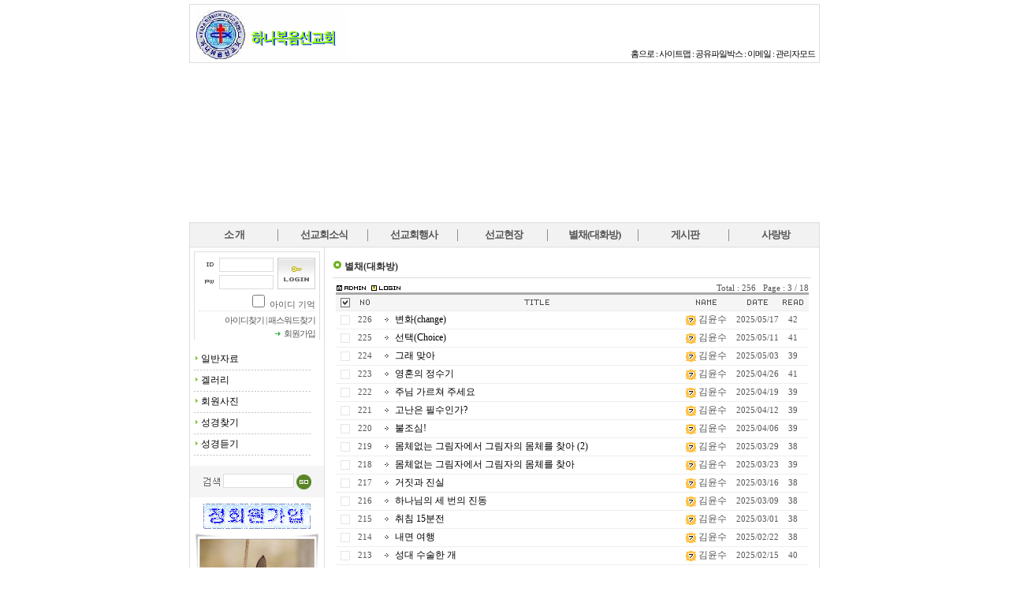

--- FILE ---
content_type: text/html
request_url: http://hanas.org/hanas.org/site/ttboard.cgi?db=pds&page=3&s_mode=def&sortby=write_date&order=asc
body_size: 45231
content:
<!--------------------------------------------------------------------------------
	TTBOARD SiteBuilder_64 FREE (80124)

	Official Site     : http://tt.co.kr
	Technical Support : ttboard@ttboard.com
	Programmer        : superkdk (Kim Dong-kyu) qlfeh1 (Lee Kyung-Jin)
	                    sjlim (Lim,Sungjun)
	Copyright 1998-2007 TODAY & TOMORROW co., Ltd
-------------------------------------------------------------------------------->
<html>
<head>
<title></title>
<meta http-equiv='Content-Type' content='text/html; charset=euc-kr'>
<style type="text/css">
    
    BODY, TD    {FONT-FAMILY:굴림; FONT-SIZE:9pt; COLOR:#555555; LINE-HEIGHT:normal; TEXT-DECORATION:none;}
    IMG         {border:0px;}

    /* anchor */
    a                  {FONT-FAMILY:굴림; FONT-SIZE:9pt; LINE-HEIGHT:normal;}
    a:link             {COLOR:#555555; TEXT-DECORATION:none;}
    a:visited          {COLOR:#555555; TEXT-DECORATION:none;}
    a:active           {COLOR:#555555; TEXT-DECORATION:none;}
    a:hover            {COLOR:#03366C; TEXT-DECORATION:underline;}

    a.menu:link        {font-family:Tahoma; font-size:8pt; text-decoration:none;}
    a.menu:visited     {font-family:Tahoma; font-size:8pt; text-decoration:none;}
    a.menu:active      {font-family:Tahoma; font-size:8pt; text-decoration:none;}
    a.menu:hover       {font-family:Tahoma; font-size:8pt; text-decoration:none; position:relative; top:1; left:1;}

    a.catext           {FONT-FAMILY:굴림; COLOR:#4B4B4B;}
    a.catext:link      {FONT-FAMILY:굴림; COLOR:#4B4B4B; TEXT-DECORATION:none;}
    a.catext:visited   {FONT-FAMILY:굴림; COLOR:#4B4B4B; TEXT-DECORATION:none;}
    a.catext:active    {FONT-FAMILY:굴림; COLOR:#4B4B4B; TEXT-DECORATION:none;}
    a.catext:hover     {FONT-FAMILY:굴림; COLOR:#000000; TEXT-DECORATION:none;}
    .catext8pt         {FONT-FAMILY:Tahoma, 굴림; COLOR:#4B4B4B; font-size:8pt;}
    .catestyle1        {FONT-FAMILY:굴림; COLOR:#000000; TEXT-DECORATION:none;}

    /* input */
    .input      {FONT-FAMILY:굴림; FONT-SIZE:9pt; BORDER:#E5E5E5 1px solid; COLOR:#555555; HEIGHT:18px;}
    .inputfs    {FONT-FAMILY:굴림; FONT-SIZE:9pt; BORDER:#E5E5E5 1px solid; COLOR:#555555; HEIGHT:18px; background:#F5F5F5;}

    /* search input */
    .sinput     {FONT-FAMILY:굴림; FONT-SIZE:9pt; border:1px solid #E5E5E5; width:100px; HEIGHT:18px; COLOR:555555; }

    /* textarea */
    .textarea   {FONT-FAMILY:굴림; FONT-SIZE:9pt; COLOR:#555555; background:#FFFFFF; BORDER:#E5E5E5 1px solid; PADDING:4px;
                scrollbar-track-color:#FFFFFF; scrollbar-face-color:#FFFFFF;
                scrollbar-3dlight-color:#FFFFFF; scrollbar-highlight-color:#FFFFFF;
                scrollbar-shadow-color:#FFFFFF; scrollbar-darkshadow-color:#FFFFFF;
                scrollbar-arrow-color:#DDDDDD;}

    .textareafs {FONT-FAMILY:굴림; FONT-SIZE:9pt; COLOR:#555555; background:#F5F5F5; BORDER:#E5E5E5 1px solid; PADDING: 4px;
                scrollbar-track-color:#F5F5F5; scrollbar-face-color:#FFFFFF;
                scrollbar-3dlight-color:#F5F5F5; scrollbar-highlight-color:#F5F5F5;
                scrollbar-shadow-color:#F5F5F5; scrollbar-darkshadow-color:#F5F5F5;
                scrollbar-arrow-color:#DDDDDD;}
    /* tag */
    .tag_input  {FONT-FAMILY:굴림; FONT-SIZE:9pt; BORDER:1px solid #DDDDDD; HEIGHT:18px; COLOR:#555555}
    /* comment */
    .cmt_input  {FONT-FAMILY:굴림; FONT-SIZE:9pt; BORDER:1px solid #DDDDDD; HEIGHT:18px; COLOR:#555555}
    .cmt_ta     {FONT-FAMILY:굴림; FONT-SIZE:9pt; COLOR:#555555; background:#FFFFFF; BORDER:1px solid #DDDDDD; PADDING:4px;
                scrollbar-track-color:#FFFFFF; scrollbar-face-color:#FFFFFF;
                scrollbar-3dlight-color:#FFFFFF; scrollbar-highlight-color:#FFFFFF;
                scrollbar-shadow-color:#FFFFFF; scrollbar-darkshadow-color:#FFFFFF;
                scrollbar-arrow-color:#DDDDDD;}

    /* select box, checkbox */
    .select8pt  {font-family:굴림; font-size:8pt;}
    .select     {font-family:굴림; font-size:9pt;}
    .chkbox     {width:15px; height:15px;}

    .boldtext   {font-weight:bold;}
    .text8pt    {font-family:Tahoma, 굴림; font-size:8pt;}

    /* 게시판 BAR 배경색 및 레이어 메뉴, 미리보기 선 색상 */
    .barcolor   {background:#aaaaaa}
    .border     {border:1px solid #aaaaaa}
    .bordertb   {border-top:1px solid #aaaaaa; border-bottom:1px solid #aaaaaa}
</style>

<script language="javascript">
	var DB = "pds";
	var PATH_SKIN = "skin/board/GENERAL/SITE_GENERAL/";
	var LIST_TITLE_ON_CLICK = "0";
	var PAGE_CUR_PAGE = "3";
	var LIST_POPUP_WIDTH = "450";
	var LIST_POPUP_HEIGHT = "450";
	// link
	var QUERY_DB = "&db=pds";
	var QUERY = QUERY_DB + "&s_mode=def";
	var LINK_LIST = "ttboard.cgi?db=pds";
	var LINK_LIST_QUERY = "ttboard.cgi?db=pds&s_mode=def";
	var LINK_READ = "ttboard.cgi?act=read&db=pds&s_mode=def";
	var LINK_POPUP = "ttboard.cgi?act=popup&db=pds&s_mode=def";
	var LINK_MULTI_READ = "ttboard.cgi?act=multi_read&db=pds&s_mode=def";
	var LINK_REPLY = "ttboard.cgi?act=reply&db=pds&s_mode=def";
	var LINK_MODIFY = "ttboard.cgi?act=modify&db=pds&s_mode=def";
	var LINK_DELETE = "ttboard.cgi?act=delete&db=pds&s_mode=def";
	var LINK_RECOM = "ttboard.cgi?act=recommend&db=pds&s_mode=def";
	var LINK_SKIN_INFO = "ttboard.cgi?act=skin_info&db=pds";
	var LINK_ADD_COMMENT = "ttboard.cgi?act=add_comment&db=pds&s_mode=def";
	var LINK_DEL_COMMENT = "ttboard.cgi?act=del_comment&db=pds&s_mode=def";
	// member
	var MEMBER_IDX = 0;
</script>
<script language="javascript" src="include/common.js"></script>
<script language="javascript" src="include/valid.js"></script>
<script language="javascript" src="include/member.js"></script>
<script language="javascript" src="include/mailer.js"></script>
<script language="javascript" src="include/memo.js"></script>
<script language="javascript" src="skin/board/GENERAL/SITE_GENERAL/board.js"></script>

</head>
<body leftmargin='0' topmargin='0' marginwidth='0' marginheight='0' bgcolor="#FFFFFF">


	
	

<html>
<head>
<title>하나 복음 선교회 ================================== Hana Mission Goodnews</title>
<meta http-equiv="Content-Type" content="text/html; charset=euc-kr">
<meta name="keywords" content="하나">
<link rel="stylesheet" type="text/css" href="skin/site/COMPANY/GENERAL_16_TL_COMPANY-1/style.css">
<script language="javascript" src="include/mailer.js"></script>
<script language="javascript" src="skin/site/COMPANY/GENERAL_16_TL_COMPANY-1/menu.js"></script>
<script language="javascript" src="skin/site/COMPANY/GENERAL_16_TL_COMPANY-1/site.js"></script>
</head>

<body background:C9C6C6  bgcolor='#ffffff'>
<table width="800" align="center" border="0" cellpadding="0" cellspacing="0">
	<tr>
		<td style="border:1px solid #DDDDDD; padding-top:5px; padding-bottom:2px">
			<table width="100%" border="0" cellspacing="0" cellpadding="0">
				<tr> 
					<td style="padding-left:5px"><a href="ttsite.cgi" onFocus="blur();"><img src='/hanas.org/site/images/upload/hanalogo2.gif' border='0'></a></td>
					<td align="right" class="site_emenu" style="padding-right:5px" valign="bottom">
						<a href="ttsite.cgi" class="site_emenu">홈으로</a> : 
						<a href="ttsite.cgi?object=sitemap" class="site_emenu">사이트맵</a> : 
						<a href="ttfilebox.cgi?id=admin" target="_blank" class="site_emenu">공유파일박스</a> :
						<a href="javascript:write_mail('hana@hanas.org', '', '');" class="site_emenu">이메일</a> : 
						
						<a href="ttadmin.cgi" class="site_emenu" target="_blank">관리자모드</a>
					</td>
				</tr>
			</table>
		</td>
	</tr>
	<tr>
		<td style="padding: 1 0 1 0"><embed width="800" height="200" src='/hanas.org/site/images/upload/main.swf'>
</td>
	</tr>
	<tr height="30">
		<td background="skin/site/COMPANY/GENERAL_16_TL_COMPANY-1/images/menu_bg.gif" style="border-left:1px solid #DDDDDD; border-right:1px solid #DDDDDD; border-top:1px solid #DDDDDD;">
<!-- 메뉴 시작 -->
<table width="100%" border='0' cellpadding='0' cellspacing='0'>
	<tr>
<td id="menu1" align="center" width="100%"><a href="ttsite.cgi?act=doc&id=222" onFocus="this.blur();" class="site_menu">소     개</a></td>
<td width="1"><img src="skin/site/COMPANY/GENERAL_16_TL_COMPANY-1/images/menu_bar.gif" width="1" height="30"></td>
<script> setLastLv1(1); </script>
<td id="menu2" align="center" width="100%"><a href="ttboard.cgi?db=g" onFocus="this.blur();" class="site_menu">선교회소식</a></td>
<td width="1"><img src="skin/site/COMPANY/GENERAL_16_TL_COMPANY-1/images/menu_bar.gif" width="1" height="30"></td>
<script> setLastLv1(2); </script>
<td id="menu3" align="center" width="100%"><a href="ttboard.cgi?db=hyang" onFocus="this.blur();" class="site_menu">선교회행사</a></td>
<td width="1"><img src="skin/site/COMPANY/GENERAL_16_TL_COMPANY-1/images/menu_bar.gif" width="1" height="30"></td>
<script> setLastLv1(3); </script>
<td id="menu4" align="center" width="100%"><a href="http://hanas.org/hanas.org/site/ttboard.cgi?db=k" onFocus="this.blur();" class="site_menu">선교현장</a></td>
<td width="1"><img src="skin/site/COMPANY/GENERAL_16_TL_COMPANY-1/images/menu_bar.gif" width="1" height="30"></td>
<script> setLastLv1(4); </script>
<td id="menu5" align="center" width="100%"><a href="ttboard.cgi?db=pds" onFocus="this.blur();" class="site_menu">별채(대화방)</a></td>
<td width="1"><img src="skin/site/COMPANY/GENERAL_16_TL_COMPANY-1/images/menu_bar.gif" width="1" height="30"></td>
<script> setLastLv1(5); </script>
<td id="menu6" align="center" width="100%"><a href="ttboard.cgi?db=boang" onFocus="this.blur();" class="site_menu">게시판</a></td>
<td width="1"><img src="skin/site/COMPANY/GENERAL_16_TL_COMPANY-1/images/menu_bar.gif" width="1" height="30"></td>
<script> setLastLv1(6); </script>
<td id="menu7" align="center" width="100%"><a href="ttboard.cgi?db=gese" onFocus="this.blur();" class="site_menu">사랑방</a></td>

<script> setLastLv1(7); </script>

	</tr>
</table>
<script> setMenuWidth(); </script>
<!-- 메뉴 끝 -->

		</td>
	</tr>
	<tr>
		<td valign="top" style="border:1px solid #DDDDDD" bgcolor="#FFFFFF">
			<table width='100%' border='0' cellpadding='0' cellspacing='0'>
				<tr>
					<td width="170" align='center' valign="top" nowrap style="border-right:1px solid #DDDDDD">
						
						<table width="100%" border="0" cellspacing="0" cellpadding="0">
							<tr>
								<td style="padding:5px"><iframe width="100%" height="112" src="ttmember.cgi?act=login_form" frameborder="0" allowtransparency=false scrolling="no"></iframe></td>
							</tr>
						</table>
						
<!-- 왼쪽 메뉴 시작 -->
<table width='100%' border='0' cellspacing='0' cellpadding='0'>
	<tr>
		<td height='10'></td>
	</tr>




<tr>
	<td height='20' style='padding-left:5px;' class="site_smenu"><img src='skin/site/COMPANY/GENERAL_16_TL_COMPANY-1/images/bul_01.gif' width='6' height='10' align='absmiddle'> <a href="ttboard.cgi?db=pds" class="site_smenu">일반자료</a></td>
</tr>
<tr>
	<td style='padding-left:5px;'><img src='skin/site/COMPANY/GENERAL_16_TL_COMPANY-1/images/mbar.gif' width='150' height='7'></td>
</tr>
<tr>
	<td height='20' style='padding-left:5px;' class="site_smenu"><img src='skin/site/COMPANY/GENERAL_16_TL_COMPANY-1/images/bul_01.gif' width='6' height='10' align='absmiddle'> <a href="ttboard.cgi?db=imges" class="site_smenu">겔러리</a></td>
</tr>
<tr>
	<td style='padding-left:5px;'><img src='skin/site/COMPANY/GENERAL_16_TL_COMPANY-1/images/mbar.gif' width='150' height='7'></td>
</tr>
<tr>
	<td height='20' style='padding-left:5px;' class="site_smenu"><img src='skin/site/COMPANY/GENERAL_16_TL_COMPANY-1/images/bul_01.gif' width='6' height='10' align='absmiddle'> <a href="ttboard.cgi?db=imge" class="site_smenu">회원사진</a></td>
</tr>
<tr>
	<td style='padding-left:5px;'><img src='skin/site/COMPANY/GENERAL_16_TL_COMPANY-1/images/mbar.gif' width='150' height='7'></td>
</tr>
<tr>
	<td height='20' style='padding-left:5px;' class="site_smenu"><img src='skin/site/COMPANY/GENERAL_16_TL_COMPANY-1/images/bul_01.gif' width='6' height='10' align='absmiddle'> <a href="http://www.kidok.info/BIBLE/" class="site_smenu">성경찾기</a></td>
</tr>
<tr>
	<td style='padding-left:5px;'><img src='skin/site/COMPANY/GENERAL_16_TL_COMPANY-1/images/mbar.gif' width='150' height='7'></td>
</tr>
<tr>
	<td height='20' style='padding-left:5px;' class="site_smenu"><img src='skin/site/COMPANY/GENERAL_16_TL_COMPANY-1/images/bul_01.gif' width='6' height='10' align='absmiddle'> <a href="http://www.hm-i.com/information/listen-bible-1.html" class="site_smenu">성경듣기</a></td>
</tr>
<tr>
	<td style='padding-left:5px;'><img src='skin/site/COMPANY/GENERAL_16_TL_COMPANY-1/images/mbar.gif' width='150' height='7'></td>
</tr>






	<tr>
		<td height='10'></td>
	</tr>
</table>
<!-- 왼쪽 메뉴 끝 -->

						
						<table border='0' cellspacing='0' cellpadding='0' width='100%' bgcolor="#F5F5F5" class="site_smenu">
							<form name="site_search_form" method="post" action="ttsearch.cgi?act=result" onSubmit="site_search(); return false;">
							<input type="hidden" name="db" value="">
							<input type="hidden" name="skin" value="">
							<input type="hidden" name="s_id" value="0">
							<input type="hidden" name="s_name" value="0">
							<input type="hidden" name="s_title" value="1">
							<input type="hidden" name="s_content" value="1">
							<input type="hidden" name="s_comment" value="0">
							<tr height="40">
								<td align="center"><img src='skin/site/COMPANY/GENERAL_16_TL_COMPANY-1/images/search.gif' width='23' height='13' align='absmiddle'> <input type='text' name='s_key' style='width:90px; HEIGHT:18px; border:1px solid #DDDDDD; font-size:9pt; background:#FFFFFF'> <a href="javascript:site_search();"><img src='skin/site/COMPANY/GENERAL_16_TL_COMPANY-1/images/btn_go.gif' width='19' height='19' border='0' align='absmiddle' title="게시판 검색하기(제목+내용)"></a></td>
							</tr>
							</form>
						</table>
						
						
						<table width='100%' border='0' cellspacing='0' cellpadding='0'>
							<tr>
								<td height='5'></td>
							</tr>
							<tr>

	<td style="padding-top:2px; padding-bottom:2px;" align="center"><a href="http://hanas.org/hanas.org/site/ttboard.cgi?act=write&db=vip" target=""><img src="/hanas.org/site/images/banner/hanas.gif"   border="0"></a></td>

</tr>
<tr>

	<td style="padding-top:2px; padding-bottom:2px;" align="center"><img src="/hanas.org/site/images/banner/15-8.gif"   border="0"></a></td>

</tr>

							<tr>
								<td height='5'></td>
							</tr>
						</table>
						
					</td>
					<td valign="top" style="padding:10px">

<table width="100%" border="0" cellspacing="0" cellpadding="0" style="border-bottom:1px solid #DDDDDD">
	<tr height="28">
		<td class="site_navi">
			<img src="skin/site/COMPANY/GENERAL_16_TL_COMPANY-1/images/notice_bar_bul.gif" width="12" height="12" border="0">
			
				별채(대화방)
			
		</td>
	</tr>
</table>



<table width="100%" border="0" cellspacing="0" cellpadding="0"><tr><td style="padding-top:0; padding-left:0; padding-right:0;">
<table width="600" border="0" cellspacing="0" cellpadding="0" align="center">
	<tr>
		
		<td align="center"><font size="3" face="굴림"><b></b></font></td>
	</tr>
	
<tr>
		<td valign="top">

<script language="javascript">
	// variable for list
	var ARTICLE_ROWS = "16";
</script>
<table border="0" cellpadding="0" cellspacing="0" width="100%" height="18">
	<tr>
		<td valign="bottom">
			<table border="0" cellpadding="0" cellspacing="0">
				<tr>
					
					<td style="padding-right:5px"><a href="ttadmin.cgi?act=login_form" target="_blank" onFocus="this.blur();" title="관리자모드"><img src="skin/board/GENERAL/SITE_GENERAL/images/btn_admin.gif" width="39" height="11" align="absmiddle" border="0"></a></td>
					<td><a href="ttadmin.cgi?act=login_form&toprev=1" onFocus="this.blur();" title="로그인"><img src="skin/board/GENERAL/SITE_GENERAL/images/btn_login.gif" width="39" height="11" align="absmiddle" border="0"></a></td>
					
				</tr>
			</table>
		</td>
		<td align="right" valign="bottom" class="text8pt">Total : 256 &nbsp;&nbsp;Page : 3 / 18</td>
	</tr>
</table>
<form name="list_form" method="post" style="margin:0px;">
 
<table border='0' cellpadding='0' cellspacing='0' width='100%' style="border-layout:fixed; border-collapse:collapse;">
<col width="5"></col><col width="15"></col><col width="35"></col><col width="20"></col><col></col><col width="70"></col><col width="60"></col><col width="30"></col><col width="5"></col>
<tr height="3">
	<td colspan="9" class="barcolor"><img src="skin/board/GENERAL/SITE_GENERAL/images/spacer.gif" width="1" height="1"></td>
</tr>
<tr height='20' align='center' bgcolor="#F5F5F5">
	<td align="left"><img src='skin/board/GENERAL/SITE_GENERAL/images/spacer.gif' width='1' height='1'></td>
	<td><a href="javascript:" onClick="check_option();" onFocus="this.blur();"><img src="skin/board/GENERAL/SITE_GENERAL/images/btn_selectall.gif" width="12" height="12" align='absmiddle' style='cursor:hand'></a></td>
	<td><a href="ttboard.cgi?db=pds&s_mode=def&sortby=no&order=desc"><img src='skin/board/GENERAL/SITE_GENERAL/images/t_no.gif' width='12' height='7' border='0'></a></td>
	<td></td>
	<td><a href="ttboard.cgi?db=pds&s_mode=def&sortby=title&order=desc"><img src='skin/board/GENERAL/SITE_GENERAL/images/t_title.gif' width='32' height='7' border='0'></a></td>
	<td><a href="ttboard.cgi?db=pds&s_mode=def&sortby=name&order=desc"><img src='skin/board/GENERAL/SITE_GENERAL/images/t_name.gif' width='26' height='7' border='0'></a></td>
	<td><a href="ttboard.cgi?db=pds&s_mode=def&sortby=date&order=desc"><img src='skin/board/GENERAL/SITE_GENERAL/images/t_date.gif' width='26' height='7' border='0'></a></td>
	<td><a href="ttboard.cgi?db=pds&s_mode=def&sortby=readnum&order=desc"><img src='skin/board/GENERAL/SITE_GENERAL/images/t_read.gif' width='26' height='7' border='0'></a></td>
	<td align="left"><img src='skin/board/GENERAL/SITE_GENERAL/images/spacer.gif' width='1' height='1'></td>
</tr>
<tr height="1">
	<td colspan="9" bgcolor="#EFEBEF"><img src="skin/board/GENERAL/SITE_GENERAL/images/spacer.gif" width="1" height="1"></td>
</tr>
<tr height="22" align="center" bgcolor="#FFFFFF" style="color:#000000;" onMouseOver="rollover(this, '#EFEFEF');" onMouseOut="rollover(this, '');">
	<td></td>
	<td><img name='check_img1' src="skin/board/GENERAL/SITE_GENERAL/images/chkbox_off.gif" width="12" height="12" align='absmiddle' onClick="set_check(1);" style='cursor:hand'></td>
	<td class="text8pt">
		226
	</td>
	<td><img src="images/icon/folder/folder_s03_07.gif" align="absmiddle"></td>
	<td align="left" >
		
		<a href="javascript:read_article('344');" style="cursor:hand;"
		
		><font color="#000000">변화(change)</font></a>
		
		
		
	</td>
	<td>
		<img src="../images/icons/group_7.gif" align="absmiddle">
		<a style='cursor:hand'
		onClick="user_menu('eden0091', '김윤수', 'eden0091@hanmail.net', '');"
		><!--
		-->김윤수</a></td>
	<td class="text8pt">2025/05/17</td>
	<td class="text8pt">42</td>
	<td></td>
	<input type="hidden" name="check1" value="0">
	<input type="hidden" name="article1_idx" value="344">
	<input type="hidden" name="article1_secret" value="0">
</tr>
<div id="preview344" style="display:none;">[ARTICLE.PREVIEW]</div>
<tr>
	<td background="images/icon/line/line02.gif" colspan='9' height='1'></td>
</tr>
<tr height="22" align="center" bgcolor="#FFFFFF" style="color:#000000;" onMouseOver="rollover(this, '#EFEFEF');" onMouseOut="rollover(this, '');">
	<td></td>
	<td><img name='check_img2' src="skin/board/GENERAL/SITE_GENERAL/images/chkbox_off.gif" width="12" height="12" align='absmiddle' onClick="set_check(2);" style='cursor:hand'></td>
	<td class="text8pt">
		225
	</td>
	<td><img src="images/icon/folder/folder_s03_07.gif" align="absmiddle"></td>
	<td align="left" >
		
		<a href="javascript:read_article('343');" style="cursor:hand;"
		
		><font color="#000000">선택(Choice)</font></a>
		
		
		
	</td>
	<td>
		<img src="../images/icons/group_7.gif" align="absmiddle">
		<a style='cursor:hand'
		onClick="user_menu('eden0091', '김윤수', 'eden0091@hanmail.net', '');"
		><!--
		-->김윤수</a></td>
	<td class="text8pt">2025/05/11</td>
	<td class="text8pt">41</td>
	<td></td>
	<input type="hidden" name="check2" value="0">
	<input type="hidden" name="article2_idx" value="343">
	<input type="hidden" name="article2_secret" value="0">
</tr>
<div id="preview343" style="display:none;">[ARTICLE.PREVIEW]</div>
<tr>
	<td background="images/icon/line/line02.gif" colspan='9' height='1'></td>
</tr>
<tr height="22" align="center" bgcolor="#FFFFFF" style="color:#000000;" onMouseOver="rollover(this, '#EFEFEF');" onMouseOut="rollover(this, '');">
	<td></td>
	<td><img name='check_img3' src="skin/board/GENERAL/SITE_GENERAL/images/chkbox_off.gif" width="12" height="12" align='absmiddle' onClick="set_check(3);" style='cursor:hand'></td>
	<td class="text8pt">
		224
	</td>
	<td><img src="images/icon/folder/folder_s03_07.gif" align="absmiddle"></td>
	<td align="left" >
		
		<a href="javascript:read_article('342');" style="cursor:hand;"
		
		><font color="#000000">그래 맞아</font></a>
		
		
		
	</td>
	<td>
		<img src="../images/icons/group_7.gif" align="absmiddle">
		<a style='cursor:hand'
		onClick="user_menu('eden0091', '김윤수', 'eden0091@hanmail.net', '');"
		><!--
		-->김윤수</a></td>
	<td class="text8pt">2025/05/03</td>
	<td class="text8pt">39</td>
	<td></td>
	<input type="hidden" name="check3" value="0">
	<input type="hidden" name="article3_idx" value="342">
	<input type="hidden" name="article3_secret" value="0">
</tr>
<div id="preview342" style="display:none;">[ARTICLE.PREVIEW]</div>
<tr>
	<td background="images/icon/line/line02.gif" colspan='9' height='1'></td>
</tr>
<tr height="22" align="center" bgcolor="#FFFFFF" style="color:#000000;" onMouseOver="rollover(this, '#EFEFEF');" onMouseOut="rollover(this, '');">
	<td></td>
	<td><img name='check_img4' src="skin/board/GENERAL/SITE_GENERAL/images/chkbox_off.gif" width="12" height="12" align='absmiddle' onClick="set_check(4);" style='cursor:hand'></td>
	<td class="text8pt">
		223
	</td>
	<td><img src="images/icon/folder/folder_s03_07.gif" align="absmiddle"></td>
	<td align="left" >
		
		<a href="javascript:read_article('341');" style="cursor:hand;"
		
		><font color="#000000">영혼의 정수기</font></a>
		
		
		
	</td>
	<td>
		<img src="../images/icons/group_7.gif" align="absmiddle">
		<a style='cursor:hand'
		onClick="user_menu('eden0091', '김윤수', 'eden0091@hanmail.net', '');"
		><!--
		-->김윤수</a></td>
	<td class="text8pt">2025/04/26</td>
	<td class="text8pt">41</td>
	<td></td>
	<input type="hidden" name="check4" value="0">
	<input type="hidden" name="article4_idx" value="341">
	<input type="hidden" name="article4_secret" value="0">
</tr>
<div id="preview341" style="display:none;">[ARTICLE.PREVIEW]</div>
<tr>
	<td background="images/icon/line/line02.gif" colspan='9' height='1'></td>
</tr>
<tr height="22" align="center" bgcolor="#FFFFFF" style="color:#000000;" onMouseOver="rollover(this, '#EFEFEF');" onMouseOut="rollover(this, '');">
	<td></td>
	<td><img name='check_img5' src="skin/board/GENERAL/SITE_GENERAL/images/chkbox_off.gif" width="12" height="12" align='absmiddle' onClick="set_check(5);" style='cursor:hand'></td>
	<td class="text8pt">
		222
	</td>
	<td><img src="images/icon/folder/folder_s03_07.gif" align="absmiddle"></td>
	<td align="left" >
		
		<a href="javascript:read_article('340');" style="cursor:hand;"
		
		><font color="#000000">주님 가르쳐 주세요</font></a>
		
		
		
	</td>
	<td>
		<img src="../images/icons/group_7.gif" align="absmiddle">
		<a style='cursor:hand'
		onClick="user_menu('eden0091', '김윤수', 'eden0091@hanmail.net', '');"
		><!--
		-->김윤수</a></td>
	<td class="text8pt">2025/04/19</td>
	<td class="text8pt">39</td>
	<td></td>
	<input type="hidden" name="check5" value="0">
	<input type="hidden" name="article5_idx" value="340">
	<input type="hidden" name="article5_secret" value="0">
</tr>
<div id="preview340" style="display:none;">[ARTICLE.PREVIEW]</div>
<tr>
	<td background="images/icon/line/line02.gif" colspan='9' height='1'></td>
</tr>
<tr height="22" align="center" bgcolor="#FFFFFF" style="color:#000000;" onMouseOver="rollover(this, '#EFEFEF');" onMouseOut="rollover(this, '');">
	<td></td>
	<td><img name='check_img6' src="skin/board/GENERAL/SITE_GENERAL/images/chkbox_off.gif" width="12" height="12" align='absmiddle' onClick="set_check(6);" style='cursor:hand'></td>
	<td class="text8pt">
		221
	</td>
	<td><img src="images/icon/folder/folder_s03_07.gif" align="absmiddle"></td>
	<td align="left" >
		
		<a href="javascript:read_article('339');" style="cursor:hand;"
		
		><font color="#000000">고난은  필수인가?</font></a>
		
		
		
	</td>
	<td>
		<img src="../images/icons/group_7.gif" align="absmiddle">
		<a style='cursor:hand'
		onClick="user_menu('eden0091', '김윤수', 'eden0091@hanmail.net', '');"
		><!--
		-->김윤수</a></td>
	<td class="text8pt">2025/04/12</td>
	<td class="text8pt">39</td>
	<td></td>
	<input type="hidden" name="check6" value="0">
	<input type="hidden" name="article6_idx" value="339">
	<input type="hidden" name="article6_secret" value="0">
</tr>
<div id="preview339" style="display:none;">[ARTICLE.PREVIEW]</div>
<tr>
	<td background="images/icon/line/line02.gif" colspan='9' height='1'></td>
</tr>
<tr height="22" align="center" bgcolor="#FFFFFF" style="color:#000000;" onMouseOver="rollover(this, '#EFEFEF');" onMouseOut="rollover(this, '');">
	<td></td>
	<td><img name='check_img7' src="skin/board/GENERAL/SITE_GENERAL/images/chkbox_off.gif" width="12" height="12" align='absmiddle' onClick="set_check(7);" style='cursor:hand'></td>
	<td class="text8pt">
		220
	</td>
	<td><img src="images/icon/folder/folder_s03_07.gif" align="absmiddle"></td>
	<td align="left" >
		
		<a href="javascript:read_article('338');" style="cursor:hand;"
		
		><font color="#000000">불조심!</font></a>
		
		
		
	</td>
	<td>
		<img src="../images/icons/group_7.gif" align="absmiddle">
		<a style='cursor:hand'
		onClick="user_menu('eden0091', '김윤수', 'eden0091@hanmail.net', '');"
		><!--
		-->김윤수</a></td>
	<td class="text8pt">2025/04/06</td>
	<td class="text8pt">39</td>
	<td></td>
	<input type="hidden" name="check7" value="0">
	<input type="hidden" name="article7_idx" value="338">
	<input type="hidden" name="article7_secret" value="0">
</tr>
<div id="preview338" style="display:none;">[ARTICLE.PREVIEW]</div>
<tr>
	<td background="images/icon/line/line02.gif" colspan='9' height='1'></td>
</tr>
<tr height="22" align="center" bgcolor="#FFFFFF" style="color:#000000;" onMouseOver="rollover(this, '#EFEFEF');" onMouseOut="rollover(this, '');">
	<td></td>
	<td><img name='check_img8' src="skin/board/GENERAL/SITE_GENERAL/images/chkbox_off.gif" width="12" height="12" align='absmiddle' onClick="set_check(8);" style='cursor:hand'></td>
	<td class="text8pt">
		219
	</td>
	<td><img src="images/icon/folder/folder_s03_07.gif" align="absmiddle"></td>
	<td align="left" >
		
		<a href="javascript:read_article('337');" style="cursor:hand;"
		
		><font color="#000000">몸체없는 그림자에서 그림자의 몸체를 찾아 (2)</font></a>
		
		
		
	</td>
	<td>
		<img src="../images/icons/group_7.gif" align="absmiddle">
		<a style='cursor:hand'
		onClick="user_menu('eden0091', '김윤수', 'eden0091@hanmail.net', '');"
		><!--
		-->김윤수</a></td>
	<td class="text8pt">2025/03/29</td>
	<td class="text8pt">38</td>
	<td></td>
	<input type="hidden" name="check8" value="0">
	<input type="hidden" name="article8_idx" value="337">
	<input type="hidden" name="article8_secret" value="0">
</tr>
<div id="preview337" style="display:none;">[ARTICLE.PREVIEW]</div>
<tr>
	<td background="images/icon/line/line02.gif" colspan='9' height='1'></td>
</tr>
<tr height="22" align="center" bgcolor="#FFFFFF" style="color:#000000;" onMouseOver="rollover(this, '#EFEFEF');" onMouseOut="rollover(this, '');">
	<td></td>
	<td><img name='check_img9' src="skin/board/GENERAL/SITE_GENERAL/images/chkbox_off.gif" width="12" height="12" align='absmiddle' onClick="set_check(9);" style='cursor:hand'></td>
	<td class="text8pt">
		218
	</td>
	<td><img src="images/icon/folder/folder_s03_07.gif" align="absmiddle"></td>
	<td align="left" >
		
		<a href="javascript:read_article('336');" style="cursor:hand;"
		
		><font color="#000000">몸체없는 그림자에서 그림자의 몸체를 찾아</font></a>
		
		
		
	</td>
	<td>
		<img src="../images/icons/group_7.gif" align="absmiddle">
		<a style='cursor:hand'
		onClick="user_menu('eden0091', '김윤수', 'eden0091@hanmail.net', '');"
		><!--
		-->김윤수</a></td>
	<td class="text8pt">2025/03/23</td>
	<td class="text8pt">39</td>
	<td></td>
	<input type="hidden" name="check9" value="0">
	<input type="hidden" name="article9_idx" value="336">
	<input type="hidden" name="article9_secret" value="0">
</tr>
<div id="preview336" style="display:none;">[ARTICLE.PREVIEW]</div>
<tr>
	<td background="images/icon/line/line02.gif" colspan='9' height='1'></td>
</tr>
<tr height="22" align="center" bgcolor="#FFFFFF" style="color:#000000;" onMouseOver="rollover(this, '#EFEFEF');" onMouseOut="rollover(this, '');">
	<td></td>
	<td><img name='check_img10' src="skin/board/GENERAL/SITE_GENERAL/images/chkbox_off.gif" width="12" height="12" align='absmiddle' onClick="set_check(10);" style='cursor:hand'></td>
	<td class="text8pt">
		217
	</td>
	<td><img src="images/icon/folder/folder_s03_07.gif" align="absmiddle"></td>
	<td align="left" >
		
		<a href="javascript:read_article('335');" style="cursor:hand;"
		
		><font color="#000000">거짓과 진실</font></a>
		
		
		
	</td>
	<td>
		<img src="../images/icons/group_7.gif" align="absmiddle">
		<a style='cursor:hand'
		onClick="user_menu('eden0091', '김윤수', 'eden0091@hanmail.net', '');"
		><!--
		-->김윤수</a></td>
	<td class="text8pt">2025/03/16</td>
	<td class="text8pt">38</td>
	<td></td>
	<input type="hidden" name="check10" value="0">
	<input type="hidden" name="article10_idx" value="335">
	<input type="hidden" name="article10_secret" value="0">
</tr>
<div id="preview335" style="display:none;">[ARTICLE.PREVIEW]</div>
<tr>
	<td background="images/icon/line/line02.gif" colspan='9' height='1'></td>
</tr>
<tr height="22" align="center" bgcolor="#FFFFFF" style="color:#000000;" onMouseOver="rollover(this, '#EFEFEF');" onMouseOut="rollover(this, '');">
	<td></td>
	<td><img name='check_img11' src="skin/board/GENERAL/SITE_GENERAL/images/chkbox_off.gif" width="12" height="12" align='absmiddle' onClick="set_check(11);" style='cursor:hand'></td>
	<td class="text8pt">
		216
	</td>
	<td><img src="images/icon/folder/folder_s03_07.gif" align="absmiddle"></td>
	<td align="left" >
		
		<a href="javascript:read_article('334');" style="cursor:hand;"
		
		><font color="#000000">하나님의 세 번의 진동</font></a>
		
		
		
	</td>
	<td>
		<img src="../images/icons/group_7.gif" align="absmiddle">
		<a style='cursor:hand'
		onClick="user_menu('eden0091', '김윤수', 'eden0091@hanmail.net', '');"
		><!--
		-->김윤수</a></td>
	<td class="text8pt">2025/03/09</td>
	<td class="text8pt">38</td>
	<td></td>
	<input type="hidden" name="check11" value="0">
	<input type="hidden" name="article11_idx" value="334">
	<input type="hidden" name="article11_secret" value="0">
</tr>
<div id="preview334" style="display:none;">[ARTICLE.PREVIEW]</div>
<tr>
	<td background="images/icon/line/line02.gif" colspan='9' height='1'></td>
</tr>
<tr height="22" align="center" bgcolor="#FFFFFF" style="color:#000000;" onMouseOver="rollover(this, '#EFEFEF');" onMouseOut="rollover(this, '');">
	<td></td>
	<td><img name='check_img12' src="skin/board/GENERAL/SITE_GENERAL/images/chkbox_off.gif" width="12" height="12" align='absmiddle' onClick="set_check(12);" style='cursor:hand'></td>
	<td class="text8pt">
		215
	</td>
	<td><img src="images/icon/folder/folder_s03_07.gif" align="absmiddle"></td>
	<td align="left" >
		
		<a href="javascript:read_article('333');" style="cursor:hand;"
		
		><font color="#000000">취침 15분전</font></a>
		
		
		
	</td>
	<td>
		<img src="../images/icons/group_7.gif" align="absmiddle">
		<a style='cursor:hand'
		onClick="user_menu('eden0091', '김윤수', 'eden0091@hanmail.net', '');"
		><!--
		-->김윤수</a></td>
	<td class="text8pt">2025/03/01</td>
	<td class="text8pt">38</td>
	<td></td>
	<input type="hidden" name="check12" value="0">
	<input type="hidden" name="article12_idx" value="333">
	<input type="hidden" name="article12_secret" value="0">
</tr>
<div id="preview333" style="display:none;">[ARTICLE.PREVIEW]</div>
<tr>
	<td background="images/icon/line/line02.gif" colspan='9' height='1'></td>
</tr>
<tr height="22" align="center" bgcolor="#FFFFFF" style="color:#000000;" onMouseOver="rollover(this, '#EFEFEF');" onMouseOut="rollover(this, '');">
	<td></td>
	<td><img name='check_img13' src="skin/board/GENERAL/SITE_GENERAL/images/chkbox_off.gif" width="12" height="12" align='absmiddle' onClick="set_check(13);" style='cursor:hand'></td>
	<td class="text8pt">
		214
	</td>
	<td><img src="images/icon/folder/folder_s03_07.gif" align="absmiddle"></td>
	<td align="left" >
		
		<a href="javascript:read_article('332');" style="cursor:hand;"
		
		><font color="#000000">내면 여행</font></a>
		
		
		
	</td>
	<td>
		<img src="../images/icons/group_7.gif" align="absmiddle">
		<a style='cursor:hand'
		onClick="user_menu('eden0091', '김윤수', 'eden0091@hanmail.net', '');"
		><!--
		-->김윤수</a></td>
	<td class="text8pt">2025/02/22</td>
	<td class="text8pt">38</td>
	<td></td>
	<input type="hidden" name="check13" value="0">
	<input type="hidden" name="article13_idx" value="332">
	<input type="hidden" name="article13_secret" value="0">
</tr>
<div id="preview332" style="display:none;">[ARTICLE.PREVIEW]</div>
<tr>
	<td background="images/icon/line/line02.gif" colspan='9' height='1'></td>
</tr>
<tr height="22" align="center" bgcolor="#FFFFFF" style="color:#000000;" onMouseOver="rollover(this, '#EFEFEF');" onMouseOut="rollover(this, '');">
	<td></td>
	<td><img name='check_img14' src="skin/board/GENERAL/SITE_GENERAL/images/chkbox_off.gif" width="12" height="12" align='absmiddle' onClick="set_check(14);" style='cursor:hand'></td>
	<td class="text8pt">
		213
	</td>
	<td><img src="images/icon/folder/folder_s03_07.gif" align="absmiddle"></td>
	<td align="left" >
		
		<a href="javascript:read_article('331');" style="cursor:hand;"
		
		><font color="#000000">성대 수술한 개</font></a>
		
		
		
	</td>
	<td>
		<img src="../images/icons/group_7.gif" align="absmiddle">
		<a style='cursor:hand'
		onClick="user_menu('eden0091', '김윤수', 'eden0091@hanmail.net', '');"
		><!--
		-->김윤수</a></td>
	<td class="text8pt">2025/02/15</td>
	<td class="text8pt">40</td>
	<td></td>
	<input type="hidden" name="check14" value="0">
	<input type="hidden" name="article14_idx" value="331">
	<input type="hidden" name="article14_secret" value="0">
</tr>
<div id="preview331" style="display:none;">[ARTICLE.PREVIEW]</div>
<tr>
	<td background="images/icon/line/line02.gif" colspan='9' height='1'></td>
</tr>
<tr height="22" align="center" bgcolor="#FFFFFF" style="color:#000000;" onMouseOver="rollover(this, '#EFEFEF');" onMouseOut="rollover(this, '');">
	<td></td>
	<td><img name='check_img15' src="skin/board/GENERAL/SITE_GENERAL/images/chkbox_off.gif" width="12" height="12" align='absmiddle' onClick="set_check(15);" style='cursor:hand'></td>
	<td class="text8pt">
		212
	</td>
	<td><img src="images/icon/folder/folder_s03_07.gif" align="absmiddle"></td>
	<td align="left" >
		
		<a href="javascript:read_article('330');" style="cursor:hand;"
		
		><font color="#000000">앵무새 신앙</font></a>
		
		
		
	</td>
	<td>
		<img src="../images/icons/group_7.gif" align="absmiddle">
		<a style='cursor:hand'
		onClick="user_menu('eden0091', '김윤수', 'eden0091@hanmail.net', '');"
		><!--
		-->김윤수</a></td>
	<td class="text8pt">2025/02/08</td>
	<td class="text8pt">38</td>
	<td></td>
	<input type="hidden" name="check15" value="0">
	<input type="hidden" name="article15_idx" value="330">
	<input type="hidden" name="article15_secret" value="0">
</tr>
<div id="preview330" style="display:none;">[ARTICLE.PREVIEW]</div>
<tr height="1">
	<td colspan="9" class="barcolor"><img src="skin/board/GENERAL/SITE_GENERAL/images/spacer.gif" width="1" height="1"></td>
</tr>
</table>
</form>
<table width="100%" border="0" cellspacing="0" cellpadding="0" height="35">
<tr>
	<td>
		<table border="0" cellspacing="0" cellpadding="0">
			<tr>
				<td style="padding-right:5px"><a href="ttboard.cgi?act=write&db=pds&s_mode=def"><img src="skin/board/GENERAL/SITE_GENERAL/images/btn_write.gif" width="54" height="21"></a></td>
				<td style="padding-right:5px"><a href="javascript:multi_read();"><img src="skin/board/GENERAL/SITE_GENERAL/images/btn_read.gif" width="54" height="21"></a></td>
				
			</tr>
		</table>
	</td>
	<td align="right">
		<table border="0" cellspacing="0" cellpadding="0">
			<tr>
				<td style="padding-left:5px" align="center"><input type="text" size=3 name="jump_page" onkeypress="check_enter('jump_page');" style="FONT-SIZE:8pt; BORDER:#DDDDDD 1px solid; height:16px"><a href="javascript:jump_to();"><img src="skin/board/GENERAL/SITE_GENERAL/images/btn_enter.gif" width="32" height="16" border="0" align="absmiddle" alt="페이지이동"></a></td>
						<input type="hidden" name="last_page" value="18">
				<td style="padding-left:5px"><a href="ttboard.cgi?db=pds&page=2&s_mode=def"><img src="skin/board/GENERAL/SITE_GENERAL/images/btn_prev.gif" width="54" height="21" border="0"></a></td>
				<td style="padding-left:5px"><a href="ttboard.cgi?db=pds&page=4&s_mode=def"><img src="skin/board/GENERAL/SITE_GENERAL/images/btn_next.gif" width="54" height="21" border="0"></a></td>
			</tr>
		</table>
	</td>
</tr>
</table>
<table border="0" cellspacing="0" cellpadding="0" width="100%">
	<tr>
		<td align="center"> <a href='ttboard.cgi?db=pds&page=1&s_mode=def' style='font-size:8pt; font-family:굴림;'>[1]</a><a href='ttboard.cgi?db=pds&page=2&s_mode=def' style='font-size:8pt; font-family:굴림;'>[2]</a><font style='font-size:8pt; font-family:굴림;'><b>[3]</b></font><a href='ttboard.cgi?db=pds&page=4&s_mode=def' style='font-size:8pt; font-family:굴림;'>[4]</a><a href='ttboard.cgi?db=pds&page=5&s_mode=def' style='font-size:8pt; font-family:굴림;'>[5]</a><a href='ttboard.cgi?db=pds&page=6&s_mode=def' style='font-size:8pt; font-family:굴림;'>[6]</a><a href='ttboard.cgi?db=pds&page=7&s_mode=def' style='font-size:8pt; font-family:굴림;'>[7]</a><a href='ttboard.cgi?db=pds&page=8&s_mode=def' style='font-size:8pt; font-family:굴림;'>[8]</a><a href='ttboard.cgi?db=pds&page=9&s_mode=def' style='font-size:8pt; font-family:굴림;'>[9]</a><a href='ttboard.cgi?db=pds&page=10&s_mode=def' style='font-size:8pt; font-family:굴림;'>[10]</a>..<a href='ttboard.cgi?db=pds&page=18&s_mode=def' style='font-size:8pt; font-family:굴림;'>[18]</a><a href='ttboard.cgi?db=pds&page=11&s_mode=def' style='font-size:8pt; font-family:굴림;'>▶</a> </td>
	</tr>
</table>
<div id="id_checkbox" style="position:absolute; left:0px; top:0px; z-index:1; border-width:1px; visibility:hidden;" onMouseOver="show_check_option();" onMouseOut="hide_check_option();">
<table width="65" border="0" cellspacing="0" cellpadding="0" align="center" class="border">
<tr>
	<td height="5" class="barcolor"></td>
</tr>
<tr>
	<td bgcolor="#FFFFFF" style="padding-top:3px; padding-bottom:3px; padding-left:3px">
		<table border='0' cellpadding='2' cellspacing='0' align="center" width="100%">
			<tr>
				<td height="16"><img src="skin/board/GENERAL/SITE_GENERAL/images/bullet_1.gif" width="5" height="5" align="absmiddle"> <a href="javascript:select_all();" class="menu">Select All</a></td>
			</tr>
			<tr>
				<td height="16"><img src="skin/board/GENERAL/SITE_GENERAL/images/bullet_1.gif" width="5" height="5" align="absmiddle"> <a href="javascript:cancel_all();" class="menu">Cancel</a></td>
			</tr>
			<tr>
				<td height="16"><img src="skin/board/GENERAL/SITE_GENERAL/images/bullet_1.gif" width="5" height="5" align="absmiddle"> <a href="javascript:reverse_chk();" class="menu">Reverse</a></td>
			</tr>
		</table>
	</td>
</tr>
</table>
</div>
<br>
<form name="search_form" method="post" action="ttboard.cgi?db=pds" onsubmit="return false;" style="margin:0px;">
<input type="hidden" name="s_id" value="0">
<input type="hidden" name="s_name" value="0">
<input type="hidden" name="s_title" value="1">
<input type="hidden" name="s_content" value="0">
<input type="hidden" name="tag" value="">
<table width="100%" border="0" cellpadding="0" cellspacing="0"><tr><td align="right">
<table border="0" cellspacing="0" cellpadding="0" id="id_default_search" style="display:block;">
	<tr>
		<td style="padding-right:5px"><img name="s_id_chk" src="skin/board/GENERAL/SITE_GENERAL/images/search_id.gif" width="50" height="14" align="absmiddle" onClick="set_search('id');" style="cursor:hand;"></td>
		
		<td style="padding-right:5px"><img name="s_name_chk" src="skin/board/GENERAL/SITE_GENERAL/images/search_name.gif" width="39" height="14" align="absmiddle" onClick="set_search('name');" style="cursor:hand"></td>
		<td style="padding-right:5px"><img name="s_title_chk" src="skin/board/GENERAL/SITE_GENERAL/images/search_title-1.gif" width="39" height="14" align="absmiddle" onClick="set_search('title');" style="cursor:hand"></td>
		<td style="padding-right:5px"><img name="s_content_chk" src="skin/board/GENERAL/SITE_GENERAL/images/search_content.gif" width="39" height="14" align="absmiddle" onClick="set_search('content');" style="cursor:hand"></td>
		<td style="padding-left:2px;"><input type="text" name="s_key" value="" maxlength="40" size="12" class="sinput" onkeypress="check_enter('search');"></td>
		<td><a href="javascript:search('default');" onFocus="this.blur()"><img src="skin/board/GENERAL/SITE_GENERAL/images/btn_search.gif" width="34" height="18" border="0"></a></td>
		<td><a href="ttboard.cgi?db=pds" onFocus="this.blur()"><img src="skin/board/GENERAL/SITE_GENERAL/images/btn_return.gif" width="32" height="18" border="0"></a></td>
	</tr>
</table>
</td></tr></table>
</form>
<br>
<script language="javascript">
	if(search_form.s_id.value == 1)
		document.all["s_id_chk"].src = "skin/board/GENERAL/SITE_GENERAL/images/search_id-1.gif";
	if(search_form.s_name.value == 1)
		document.all["s_name_chk"].src = "skin/board/GENERAL/SITE_GENERAL/images/search_name-1.gif";
	if(search_form.s_title.value == 1)
		document.all["s_title_chk"].src = "skin/board/GENERAL/SITE_GENERAL/images/search_title-1.gif";
	if(search_form.s_content.value == 1)
		document.all["s_content_chk"].src = "skin/board/GENERAL/SITE_GENERAL/images/search_content-1.gif";
</script>
</td></tr></table><br>
</td></tr></table>
<div id="id_user_menu" style="position:absolute; left:0px; top:0px; z-index:1; border-width:1px; visibility:hidden;"></div>
<div id="id_preview" style="position:absolute; left:0px; top:0px; width:300px; height:0px; z-index:1; overflow-x:hidden; visibility:hidden;" class="border"></div>
<form name="hform" method="post" style="margin:0px;"></form>

</td>
				</tr>
			</table>
		</td>
	</tr>
	<tr>
		<td>
			<table width="100%" border="0" cellspacing="0" cellpadding="0">
				<tr>
					<td width="170" valign="top" style="padding-top:3px; padding-bottom:3px;">
						<iframe src="/count/count/count.cgi" allowtransparency=false frameborder="0" width="100%" height="25" leftmargin="0" topmargin="0" marginheight="0" marginwidth="0" scrolling="no"></iframe></td>
					</td>
					
					<td class="site_copyright" align="right" style="padding-top:5px">::: Copyright 2005 하나복음선교회 All rights reserved ::: <br 
</td>
				</tr>
			</table>
		</td>
	</tr>
	<tr>
		<td height="10"></td>
	</tr>
</table>
</body>
</html>


</body>
</html>

<script language='javascript' type='text/javascript' src='http://auth.ttboard.com/page_view/page_view.php?domain=hanas.org/hanas.org/site/&version=SiteBuilder_64&edition=FREE&build=80124&db=pds&act=list&idx=3'></script>
<!-- Execution Statistics
Execution Time : 0.0000 sec
-->


--- FILE ---
content_type: text/html
request_url: http://hanas.org/hanas.org/site/ttmember.cgi?act=login_form
body_size: 3964
content:
<!--------------------------------------------------------------------------------
	TTBOARD SiteBuilder_64 FREE (80124)

	Official Site     : http://tt.co.kr
	Technical Support : ttboard@ttboard.com
	Programmer        : superkdk (Kim Dong-kyu) qlfeh1 (Lee Kyung-Jin)
	                    sjlim (Lim,Sungjun)
	Copyright 1998-2007 TODAY & TOMORROW co., Ltd
-------------------------------------------------------------------------------->
<html>
<head>
<title>TTBOARD - DEFAULT_LOGIN</title>
<meta http-equiv="Content-Type" content="text/html; charset=euc-kr">
<style type="text/css">
	body,td {font-size:9pt; color:#555555}
	A:link, A:visited {color:#555555; text-decoration:none;}
	A:active {text-decoration:none;}
	A:hover {color:#333333; text-decoration:underline;}
	input     { FONT-SIZE:9pt; COLOR:#555555;}
	.input    { BORDER:#DDDDDD 1px solid; background: #FFFFFF; HEIGHT:18px;}
	.inputfs  { BORDER:#DDDDDD 1px solid; background: #F5F5F5; HEIGHT:18px;}
	.find {color:#555555; text-decoration:none; letter-spacing:-1px; font-size:8pt; font-family:돋음;}
	A.find:link, A.find:visited, A.find:active {color:#555555; text-decoration:none; letter-spacing:-1px; font-size:8pt; font-family:돋음;}
	A.find:hover {color:#333333; text-decoration:none; letter-spacing:-1px; font-size:8pt; font-family:돋음;}
</style>
<script language="javascript">
	function init() {
		if(login_form.id) login_form.id.focus();
	}
</script>
<script language="javascript" src="include/member.js"></script>
<script language="javascript" src="include/memo.js"></script>
<script language="javascript" src="skin/member/LOGIN/SITE_LOGIN/login.js"></script>
</head>
<body style="margin:0px;">
<form name="login_form" method="post" style="margin:0px;">
<input type="hidden" name="prev_url" value="">
<table id="main" width="100%" border="0" cellspacing="0" cellpadding="0" bgcolor="#FFFFFF" style="border:1px solid #DDDDDD">
<tr>
		<td style="padding:5px" height="108">
			<table border="0" cellspacing="0" cellpadding="0" align="center" width="100%">
				<tr height="22">
					<td width="26" align="center"><img src="skin/member/LOGIN/SITE_LOGIN/images/login_id.gif" width="15" height="11"></td>
					<td align="center">
						<input type="text" name="id" value="" size="10" onKeyPress="check_enter('id');" style="width:100%" class="input" onFocus="this.className='inputfs'" onBlur="this.className='input'" tabindex="1">
					</td>
					<td width="48" align="center" rowspan="2" style="padding-left:5px"><a href="javascript:login();"><img src="skin/member/LOGIN/SITE_LOGIN/images/bt_login.gif" width="48" height="40" border="0" tabindex="3"></a></td>
				</tr>
				<tr height="22">
					<td width="26" align="center"><img src="skin/member/LOGIN/SITE_LOGIN/images/login_pass.gif" width="15" height="11"></td>
					<td align="center">
						<input type="password" name="pwd" value="" size="10" onKeyPress="check_enter('pwd');" style="width:100%;" class="input" onFocus="this.className='inputfs'" onBlur="this.className='input'" tabindex="2">
					</td>
				</tr>
			</table>
			<table width="100%" border="0" cellspacing="0" cellpadding="0" align="center">
				<tr>
					<td height="2"></td>
				</tr>
			<tr>
					<td align="right" height="19" style="font-size:8pt">
						
						<input type="checkbox" name="save_id" value="1"  style="width:16px; height:16px" tabindex="5">
						아이디 기억
					</td>
				</tr>
			
				<tr>
					<td align="right" class="find" style="padding-top:5px;border-top:1px dotted #DDDDDD"><a href="javascript:find_idpwd('ID');" class="find">아이디찾기</a> | <a href="javascript:find_idpwd('PWD');" class="find">패스워드찾기</a></td>
				</tr>
				<tr>
					<td align="right" class="find" style="padding-top:3px"><img src="skin/member/LOGIN/SITE_LOGIN/images/arrow.gif" width="10" height="10" align="absmiddle"> <a href="javascript:join_member(1, '');" class="find">회원가입</a></td>
				</tr>
			</table>
		</td>
	</tr>

</table>
</form>
</body>
</html>


--- FILE ---
content_type: text/html
request_url: http://hanas.org/count/count/count.cgi
body_size: 568
content:
<html>
<STYLE TYPE="text/css"><!--body, table, tr, td{  color: black;  font-family: ����,����, verdana, arial, helvetica, sans-serif;  font-size: 9pt;  } A:link    {text-decoration:none;} A:visited {text-decoration:none;} A:active  {color:red;} A:hover  {color:red;}--></style><body>
<font color=black>��ü</font> <font color=blue>72338</font>&nbsp;<font color=black>����</font> <font color=blue>9</font>&nbsp;
<br><font color=black>�ְ�</font> <font color=blue>3002</font>&nbsp;<font color=black>����</font> <font color=blue>2</font>

</body></html>


--- FILE ---
content_type: text/css
request_url: http://hanas.org/hanas.org/site/skin/site/COMPANY/GENERAL_16_TL_COMPANY-1/style.css
body_size: 4703
content:
body                    { background:#FFFFFF; margin:5px; }

/* 1 Depth Menu */
.site_menu              { font-family:굴림; font-size: 10pt; color:#555555; letter-spacing: -1px; font-weight:bold; }
a.site_menu:link        { font-family:굴림; font-size: 10pt; color:#555555; letter-spacing: -1px; font-weight:bold; text-decoration: none; }
a.site_menu:visited     { font-family:굴림; font-size: 10pt; color:#555555; letter-spacing: -1px; font-weight:bold; text-decoration: none; }
a.site_menu:hover       { font-family:굴림; font-size: 10pt; color:#000000; letter-spacing: -1px; font-weight:bold; text-decoration: none; }
a.site_menu:active      { font-family:굴림; font-size: 10pt; color:#555555; letter-spacing: -1px; font-weight:bold; text-decoration: none; }

/* 2 Depth Menu */
.site_smenu             { font-family:굴림; font-size: 9pt; color:#000000; letter-spacing: normal; }
a.site_smenu:link       { font-family:굴림; font-size: 9pt; color:#000000; letter-spacing: normal; text-decoration: none; }
a.site_smenu:visited    { font-family:굴림; font-size: 9pt; color:#000000; letter-spacing: normal; text-decoration: none; }
a.site_smenu:hover      { font-family:굴림; font-size: 9pt; color:#003471; letter-spacing: normal; text-decoration: none; }
a.site_smenu:active     { font-family:굴림; font-size: 9pt; color:#000000; letter-spacing: normal; text-decoration: none; }

.site_copyright         { font-family:Verdana,굴림; font-size:8pt; color:#555555; }
.site_navi              { font-family:Verdana,굴림; font-size:9pt; color:#333333; font-weight:bold; text-decoration: none; line-height:12pt; letter-spacing: normal; }
a.site_navi:link        { font-family:Verdana,굴림; font-size:9pt; color:#333333; font-weight:bold; text-decoration: none; line-height:12pt; letter-spacing: normal; }
a.site_navi:visited     { font-family:Verdana,굴림; font-size:9pt; color:#333333; font-weight:bold; text-decoration: none; line-height:12pt; letter-spacing: normal; }
a.site_navihover        { font-family:Verdana,굴림; font-size:9pt; color:#333333; font-weight:bold; text-decoration: none; line-height:12pt; letter-spacing: normal; }
a.site_navi:active      { font-family:Verdana,굴림; font-size:9pt; color:#333333; font-weight:bold; text-decoration: none; line-height:12pt; letter-spacing: normal; }

/* Notice */
.site_notice            { font-family:verdana; font-size: 9pt; text-decoration: none; }
a.site_notice:link      { font-family:verdana; font-size: 9pt; text-decoration: none; }
a.site_notice:visited   { font-family:verdana; font-size: 9pt; text-decoration: none; }
a.site_notice:hover     { font-family:verdana; font-size: 9pt; text-decoration: underline; }
a.site_notice:active    { font-family:verdana; font-size: 9pt; text-decoration: none; }
.site_text8pt           { font-family:Tahoma, 굴림; font-size:8pt; }

.site_ntitle            { font-family:굴림; font-size:9pt; color:#333333; font-weight:bold; letter-spacing: -1px;}
a.site_ntitle:link      { font-family:굴림; font-size:9pt; color:#333333; font-weight:bold; letter-spacing: -1px;text-decoration:none; }
a.site_ntitle:visited   { font-family:굴림; font-size:9pt; color:#333333; font-weight:bold; letter-spacing: -1px;text-decoration:none; }
a.site_ntitle:hover     { font-family:굴림; font-size:9pt; color:#000000; font-weight:bold; letter-spacing: -1px;text-decoration:none; }
a.site_ntitle:active    { font-family:굴림; font-size:9pt; color:#333333; font-weight:bold; letter-spacing: -1px;text-decoration:none; }

/* Sitemap */
.site_sitemap           { font-family:굴림; font-size:9pt; color:#333333; }
a.site_sitemap:link     { font-family:굴림; font-size:9pt; color:#333333; text-decoration:none; }
a.site_sitemap:visited  { font-family:굴림; font-size:9pt; color:#333333; text-decoration:none; }
a.site_sitemap:hover    { font-family:굴림; font-size:9pt; color:#0072BC; text-decoration:underline; }
a.site_sitemap:active   { font-family:굴림; font-size:9pt; color:#333333; text-decoration:none; }

.site_emenu             { font-family:돋움, verdana; font-size: 8pt; color:#000000; letter-spacing: -1px; line-height:12pt; }
a.site_emenu:link       { font-family:돋움, verdana; font-size: 8pt; color:#000000; letter-spacing: -1px; line-height:12pt; text-decoration: none; }
a.site_emenu:visited    { font-family:돋움, verdana; font-size: 8pt; color:#000000; letter-spacing: -1px; line-height:12pt; text-decoration: none; }
a.site_emenu:hover      { font-family:돋움, verdana; font-size: 8pt; color:#197B30; letter-spacing: -1px; line-height:12pt; text-decoration: none; }
a.site_emenu:active     { font-family:돋움, verdana; font-size: 8pt; color:#000000; letter-spacing: -1px; line-height:12pt; text-decoration: none; }



--- FILE ---
content_type: application/x-javascript
request_url: http://hanas.org/hanas.org/site/include/member.js
body_size: 1312
content:
/*******************************************************************************
 	Description		: Javascript for member
 	Last Modified	: 2002.10.18
*******************************************************************************/
/* JOIN */
function join_member(new_win, features) {
	if(features == "") features = "width=600, height=650, resizable=1, scrollbars=1";

	if(new_win) window.open("ttmember.cgi?act=join_member", "", features);
	else location.href = "ttmember.cgi?act=join_member";
}

function modify_member(id, new_win, features) {
	if(features == "") features = "width=600, height=650, resizable=1, scrollbars=1";

	if(new_win) window.open("ttmember.cgi?act=modify_member&id="+id, "", features);
	else location.href = "ttmember.cgi?act=modify_member&id="+id;
}

function profile(id, new_win, features) {
	if(id == "") return;
	if(features == "") features = "width=600, height=650, resizable=1, scrollbars=1";

	if(new_win) window.open("ttmember.cgi?act=profile&id="+id, "", features);
	else location.href = "ttmember.cgi?act=profile&id="+id;
}

function point_detail(id, features) {
	// check id
	if(id == "") return;
	// check features
	if(features == "") features = "width=300, height=440";

	window.open("ttmember.cgi?act=point_detail&id="+id, "", features);
}


--- FILE ---
content_type: application/x-javascript
request_url: http://hanas.org/hanas.org/site/skin/board/GENERAL/SITE_GENERAL/board.js
body_size: 26116
content:
/*******************************************************************************
	Description		: GENERAL Script
	Last Modified	: 2004/08/31
*******************************************************************************/
/*******************************************************************************
	CHECKBOX script
*******************************************************************************/
function check_option() {
	// check option layer
	var obj = document.all["id_checkbox"];

	// set position
	obj.style.posLeft = event.x + document.body.scrollLeft - 8;
	obj.style.posTop = event.y + document.body.scrollTop - 7;
	obj.style.visibility = "visible";
}

function show_check_option() {
	document.all["id_checkbox"].style.visibility = "visible";
}

function hide_check_option() {
	document.all["id_checkbox"].style.visibility = "hidden";
}

function select_all() {
	for(var i = 1; i <= ARTICLE_ROWS; i++) {
		var obj = document.all["check" + i];

		if(obj) {
			obj.value = document.all["article" + i + "_idx"].value;
			document.all["check_img" + i].src = PATH_SKIN + "images/chkbox_on.gif";
		}
	}

	hide_check_option();
}

function cancel_all() {
	for(var i = 1; i <= ARTICLE_ROWS; i++) {
		var obj = document.all["check" + i];

		if(document.all["check" + i]) {
			obj.value = 0;
			document.all["check_img" + i].src = PATH_SKIN + "images/chkbox_off.gif";
		}
	}

	hide_check_option();
}

function reverse_chk() {
	for(var i = 1; i <= ARTICLE_ROWS; i++) {
		if(document.all["check" + i]) set_check(i);
	}

	hide_check_option();
}

function set_check(row_num) {
	var obj = document.all["check" + row_num];
	var idx = document.all["article" + row_num + "_idx"].value;

	if(obj.value == idx) {
		obj.value = 0;
		document.all["check_img" + row_num].src = PATH_SKIN + "images/chkbox_off.gif";
	} else {
		obj.value = idx;
		document.all["check_img" + row_num].src = PATH_SKIN + "images/chkbox_on.gif";
	}
}

/*******************************************************************************
	PREVIEW script
*******************************************************************************/
function preview(no) {
	var obj = document.all["id_preview"];

	// check content
	content = document.getElementById("preview"+no).innerHTML;
	if(content == "") {
		obj.innerHTML = "";
		return;
	}

	var text = "";
	text =  "<table width='100%' border='0' cellspacing='0' cellpadding='0'>"
	text += "    <tr>";
	text += "        <td>";
	text += "            <td bgcolor='#FFFFFF' style='word-break:break-all; padding:5px;'>" + content + "</td>";
	text += "        </td>";
	text += "    </tr>";
	text += "</table>";

	obj.innerHTML = text;
	move_preview();
	obj.style.visibility = "visible";
}

function move_preview() {
	var obj = document.all["id_preview"];

	if(obj.innerHTML != "") {
		obj.style.posLeft = event.x - 40 + document.body.scrollLeft;
		obj.style.posTop = event.y + 20 + document.body.scrollTop;
	}
}

function hide_preview() {
	document.all["id_preview"].style.visibility = "hidden";
}

/*******************************************************************************
	USER_MENU script
*******************************************************************************/
function user_menu(id, name, email, url) {
	// user menu layer
	var obj = document.all["id_user_menu"];

	// set position
	obj.style.posLeft = event.x + document.body.scrollLeft;
	obj.style.posTop = event.y + document.body.scrollTop;

	var text = "";
	text += "";
	text += "<table width='100' border='0' cellspacing='0' cellpadding='0' align='center' class='border'>";
	text += "	<tr>";
	text += "		<td class='barcolor' height='12' style='padding-left:5px'><img src='" + PATH_SKIN + "images/user_menu_title.gif' width='59' height='5'></td>";
	text += "	</tr>";
	text += "	<tr>";
	text += "		<td bgcolor='#FFFFFF'>";
	text += "			<table width='100%' border='0' cellspacing='0' cellpadding='0' class='bordertb'>";

	// id or name
	if(id != "") {
		text += "				<tr height='18' onMouseOver=\"this.style.backgroundColor='#F5F5F5'\" onMouseOut=\"this.style.backgroundColor=''\">";
		text += "					<td width='5'></td>";
		text += "					<td align='center' width='20'><a href=\"javascript:search_by_id('" + id + "');\"><img src='" + PATH_SKIN + "images/usermenu_search.gif' border=0 width='11' height='11'></a></td>";
		text += "					<td><a href=\"javascript:search_by_id('" + id + "');\" class='menu' title='아이디로 검색'>Search Id</a></td>";
		text += "					<td width='5'></td>";
		text += "				</tr>";
		text += "				<tr height='18' onMouseOver=\"this.style.backgroundColor='#F5F5F5'\" onMouseOut=\"this.style.backgroundColor=''\">";
		text += "					<td width='5'></td>";
		text += "					<td align='center' width='20'><a href=\"javascript:search_by_name('" + name + "');\"><img src='" + PATH_SKIN + "images/usermenu_search.gif' border=0 width='11' height='11'></a></td>";
		text += "					<td><a href=\"javascript:search_by_name('" + name + "');\" class='menu' title='이름으로 검색'>Search Name</a></td>";
		text += "					<td width='5'></td>";
		text += "				</tr>";
	} else {
		text += "				<tr height='18' onMouseOver=\"this.style.backgroundColor='#F5F5F5'\" onMouseOut=\"this.style.backgroundColor=''\">";
		text += "					<td width='5'></td>";
		text += "					<td align='center' width='20'><a href=\"javascript:search_by_name('" + name + "');\"><img src='" + PATH_SKIN + "images/usermenu_search.gif' border=0 width='11' height='11'></a></td>";
		text += "					<td><a href=\"javascript:search_by_name('" + name + "');\" class='menu' title='이름으로 검색'>Search Name</a></td>";
		text += "					<td width='5'></td>";
		text += "				</tr>";
	}
	// email
	if(email != "") {
		text += "				<tr height='18' onMouseOver=\"this.style.backgroundColor='#F5F5F5'\" onMouseOut=\"this.style.backgroundColor=''\">";
		text += "					<td></td>";
		text += "					<td align='center'><a href=\"javascript:write_mail('" + email + "', '" + name + "', '');hide_user_menu();\"><img src='" + PATH_SKIN + "images/usermenu_mail.gif' border=0 width='12' height='10'></a></td>";
		text += "					<td><a href=\"javascript:write_mail('" + email + "', '" + name + "', '');hide_user_menu();\" class='menu' title='메일보내기'>E-Mail</a></td>";
		text += "					<td></td>";
		text += "				</tr>";
	}

	// url
	if(url != "" && url != "http://" && url != "HTTP://") {
		text += "				<tr height='18' onMouseOver=\"this.style.backgroundColor='#F5F5F5'\" onMouseOut=\"this.style.backgroundColor=''\">";
		text += "					<td></td>";
		text += "					<td align='center'><a href=\"javascript:open_url('" + url + "');hide_user_menu();\"><img src='" + PATH_SKIN + "images/usermenu_home.gif' border=0 width='13' height='11'></a></td>";
		text += "					<td><a href=\"javascript:open_url('" + url + "');hide_user_menu();\" class='menu' title='홈페이지'>Homepage</a></td>";
		text += "					<td></td>";
		text += "				</tr>";
	}

	// memo and personal info
	if(id != "")  {
		text += "				<tr height='18' onMouseOver=\"this.style.backgroundColor='#F5F5F5'\" onMouseOut=\"this.style.backgroundColor=''\">";
		text += "					<td></td>";
		text += "					<td align='center'><a href=javascript:write_memo('" + id + "');hide_user_menu();><img src='" + PATH_SKIN + "images/usermenu_memo.gif' width='13' height='13' border=0></a></td>";
		text += "					<td><a href=\"javascript:write_memo('" + id + "');hide_user_menu();\" class='menu' title='메모 보내기'>Memo</td>";
		text += "					<td></td>";
		text += "				</tr>";
		text += "					<tr height='18' onMouseOver=\"this.style.backgroundColor='#F5F5F5'\" onMouseOut=\"this.style.backgroundColor=''\">";
		text += "					<td></td>";
		text += "					<td align='center'><a href=javascript:user_info('" + id + "');hide_user_menu();><img src='" + PATH_SKIN + "images/usermenu_info.gif' width='11' height='12' border=0></a></td>";
		text += "					<td><a href=\"javascript:user_info('" + id + "');hide_user_menu();\" class='menu' title='회원정보'>Member Info</a></td>";
		text += "					<td></td>";
		text += "				</tr>";
	}

	text += "			</table>";
	text += "		</td>";
	text += "	</tr>";
	text += "	<tr>";
	text += "		<td class='barcolor' height='12' style='padding-right:5px; cursor:hand' align='right' onClick='javascript:hide_user_menu();'><img src='" + PATH_SKIN + "images/user_menu_close.gif' width='29' height='5' border='0'></td>";
	text += "	</tr>";
	text += "</table>";

	obj.innerHTML = text;
	obj.style.visibility = "visible";
}

function show_user_menu() {
	document.all["id_user_menu"].style.visibility = "visible";
}

function hide_user_menu() {
	document.all["id_user_menu"].style.visibility = "hidden";
}

function search_by_id(id) {
	location.href = "ttboard.cgi?act=list" + QUERY_DB + "&s_mode=def&s_id=1&s_key=" + id;
	hide_user_menu();
}

function search_by_name(name) {
	location.href = "ttboard.cgi?act=list" + QUERY_DB + "&s_mode=def&s_name=1&s_key=" + name;
	hide_user_menu();
}

function send_mail(email) {
	if(email == "") return;
	location.href = "mailto:" + email;
}

function ttmailer(email) {
	if(email == "") return;
	window.open("ttmailer.cgi?act=write&to="+email, "", "width=320, height=350, resizable=1, scrollbars=1");
}

function open_url(url) {
	if(url == "") return;
	window.open(url, "", "");
}

function user_info(id) {
	profile(id, 1, "");
}

/*******************************************************************************
	SEARCH script
*******************************************************************************/
function set_search(field) {
	var oField = eval("search_form.s_"+field);

	if(oField.value == 1) {
		document.all["s_"+field+"_chk"].src = PATH_SKIN + "images/search_" + field + ".gif";
		oField.value = 0;
	} else {
		document.all["s_"+field+"_chk"].src = PATH_SKIN + "images/search_" + field + "-1.gif";
		oField.value = 1;
	}
}

function set_search_num() {
	var total_num = SEARCH_TOTAL_COUNT;
	var search_num = search_form.s_num.value;

	if(search_num != '') {
		if(search_num > total_num) {
			search_num = total_num;
			search_form.s_num.value = total_num;
		}

		// show search field
		for(var i = 1; i <= total_num; i++) {
			if(i <= search_num)
				document.all["id_search" + i].style.display = "block";
			else
				document.all["id_search" + i].style.display = "none";
		}
	}
}

function show_adv_search() {
	document.all["id_default_search"].style.display = "none";
	document.all["id_adv_search"].style.display = "block";
}

function show_default_search() {
	document.all["id_default_search"].style.display = "block";
	document.all["id_adv_search"].style.display = "none";
}

function search(mode) {
	if(mode == "default") {
		if(search_form.s_id.value == 0 && search_form.s_name.value == 0
			&& search_form.s_title.value == 0 && search_form.s_content.value == 0) {
			alert("검색할 필드를 선택해 주십시오.");
			return;
		} else if(search_form.s_key.value == "")  {
			alert("검색어를 입력해 주십시오.");
			search_form.s_key.focus();
			return;
		}

		search_form.action = "ttboard.cgi?act=list" + QUERY_DB + "&s_mode=def";
	} else if(mode == "advanced") {
		// check search key
		for(var i = 1; i <= search_form.s_num.value; i++) {
			var obj = document.all["s_key" + i];

			if(obj.value == "") {
				alert("검색어를 입력해 주십시오.");
				obj.focus();
				return;
			}
		}

		search_form.action = "ttboard.cgi?act=list" + QUERY_DB + "&s_mode=adv";
	}

	search_form.submit();
}

/*******************************************************************************
	TAG script
*******************************************************************************/
function add_tag(idx) {
	if(document.all["tag"+idx+"_name"].value == "") {
		alert("이름을 써 주세요");
		document.all["tag"+idx+"_name"].focus();
		return;
	}

	if(MEMBER_IDX == 0) {
		// 로그인한 경우는 비밀번호를 받지않음.
		if(document.all["tag"+idx+"_pwd"].value == "") {
			alert("비밀번호을 써 주세요");
			document.all["tag"+idx+"_pwd"].focus();
			return;
		}
	}

	if(document.all["tag"+idx+"_content"].value == "") {
		alert("내용을 써 주세요");
		document.all["tag"+idx+"_content"].focus();
		return;
	}

	// set value
	tag_form.tag_name.value = document.all["tag"+idx+"_name"].value;
	if(MEMBER_IDX == 0) {
		tag_form.tag_pwd.value = document.all["tag"+idx+"_pwd"].value;
	}
	tag_form.tag_content.value = document.all["tag"+idx+"_content"].value;

	tag_form.action = "ttboard.cgi?act=add_tag" + QUERY_DB + "&idx=" + idx;
	tag_form.submit();
}

function show_tag_pwd(article_idx, tag_idx) {
	if(MEMBER_IDX == 0) {
		// before login
		var obj = document.all["id_tag_pwd"];

		if(article_idx != 0 && tag_idx != 0) {
			tag_form.del_pwd.value = "";
			tag_form.article_idx.value = article_idx;
			tag_form.tag_idx.value = tag_idx;

			obj.style.posLeft = event.x - 170 + document.body.scrollLeft;
			obj.style.posTop = event.y + document.body.scrollTop;
		}

		obj.style.visibility = "visible";
		tag_form.del_pwd.focus();
	} else {
		// after login
		tag_form.del_pwd.value = "";
		tag_form.article_idx.value = article_idx;
		tag_form.tag_idx.value = tag_idx;

		del_tag();
		event.returnValue = false;
	}
}

function hide_tag_pwd() {
	document.all["id_tag_pwd"].style.visibility = "hidden";
}

function del_tag() {
	var pwd = tag_form.del_pwd.value;

	hide_tag_pwd();
	tag_form.action = "ttboard.cgi?act=del_tag" + QUERY_DB + "&pwd=" + pwd;
	tag_form.submit();
}

function tag_mdel(aidx) {
	var obj = document.all["tag"+aidx+"_idx"];
	if(!obj) return;

	// article index
	tag_form.article_idx.value = aidx;

	// tag index
	var tag_idx = tag_form.tag_idx;
	tag_idx.value = "";

	if(obj.length) {
		// more than two objects
		for(var i = 0; i < obj.length; i++) {
			if(obj[i].checked == true) {
				if(tag_idx.value != "") tag_idx.value += ",";
				tag_idx.value += obj[i].value;
			}
		}
	} else {
		// only one object
		tag_idx.value = obj.value;
	}

	tag_form.action = "ttboard.cgi?act=del_tag" + QUERY_DB;
	tag_form.submit();
}

// Tag Show/Hide
function show_tag_more() {
	obj = document.getElementById("taglist")
	sobj = document.getElementById("tagStat")
	if(obj.style.height=="100px") {
		obj.style.height = "100%";
		sobj.innerHTML = "Hide";
	} else {
		obj.style.height = "100px";
		sobj.innerHTML = "Show";
	}
}

/*******************************************************************************
	COMMENT script
*******************************************************************************/
function add_comment(idx) {
	if(document.all["cmt"+idx+"_name"].value == "") {
		alert("이름을 써 주세요");
		document.all["cmt"+idx+"_name"].focus();
		return;
	}

	if(MEMBER_IDX == 0) {
		// 로그인한 경우는 비밀번호를 받지않음.
		if(document.all["cmt"+idx+"_pwd"].value == "") {
			alert("비밀번호을 써 주세요");
			document.all["cmt"+idx+"_pwd"].focus();
			return;
		}
	}

	if(document.all["cmt"+idx+"_content"].value == "") {
		alert("내용을 써 주세요");
		document.all["cmt"+idx+"_content"].focus();
		return;
	}

	// set value
	comment_form.comment_name.value = document.all["cmt"+idx+"_name"].value;
	if(MEMBER_IDX == 0) {
		comment_form.comment_pwd.value = document.all["cmt"+idx+"_pwd"].value;
	}
	comment_form.comment_content.value = document.all["cmt"+idx+"_content"].value;

	comment_form.action = "ttboard.cgi?act=add_comment" + QUERY_DB + "&idx=" + idx;
	comment_form.submit();
}

function show_comment_pwd(article_idx, comment_idx) {
	if(MEMBER_IDX == 0) {
		// before login
		var obj = document.all["id_comment_pwd"];

		if(article_idx != 0 && comment_idx != 0) {
			comment_form.del_pwd.value = "";
			comment_form.article_idx.value = article_idx;
			comment_form.comment_idx.value = comment_idx;

			obj.style.posLeft = event.x - 170 + document.body.scrollLeft;
			obj.style.posTop = event.y + document.body.scrollTop;
		}

		obj.style.visibility = "visible";
		comment_form.del_pwd.focus();
	} else {
		// after login
		comment_form.del_pwd.value = "";
		comment_form.article_idx.value = article_idx;
		comment_form.comment_idx.value = comment_idx;

		del_comment();
		event.returnValue = false;
	}
}

function hide_comment_pwd() {
	document.all["id_comment_pwd"].style.visibility = "hidden";
}

function del_comment() {
	var pwd = comment_form.del_pwd.value;

	hide_comment_pwd();
	comment_form.action = "ttboard.cgi?act=del_comment" + QUERY_DB + "&pwd=" + pwd;
	comment_form.submit();
}

// comment resize
function resize_comment(idx, height) {
	obj = document.all["cmt" + idx + "_content"];
	if(obj) {
		var obj_height = parseInt(obj.rows);
		if(obj_height + height >= 3)
			obj.rows = obj_height + height;
	}
}

function cmt_mdel(aidx) {
	var obj = document.all["cmt"+aidx+"_idx"];
	if(!obj) return;

	// article index
	comment_form.article_idx.value = aidx;

	// comment index
	var cmt_idx = comment_form.comment_idx;
	cmt_idx.value = "";

	if(obj.length) {
		// more than two objects
		for(var i = 0; i < obj.length; i++) {
			if(obj[i].checked == true) {
				if(cmt_idx.value != "") cmt_idx.value += ",";
				cmt_idx.value += obj[i].value;
			}
		}
	} else {
		// only one object
		cmt_idx.value = obj.value;
	}

	comment_form.action = "ttboard.cgi?act=del_comment" + QUERY_DB;
	comment_form.submit();
}

// Tag Show/Hide
function show_cmt_more() {
	obj = document.getElementById("cmtlist")
	sobj = document.getElementById("cmtStat")
	if(obj.style.height=="100px") {
		obj.style.height = "100%";
		sobj.innerHTML = "Hide";
	} else {
		obj.style.height = "100px";
		sobj.innerHTML = "Show";
	}
}
/*******************************************************************************
	WRITE script
*******************************************************************************/
function verify_data() {
	// check name
	if(write_form.name.value == "") {
		alert("이름을 입력해주세요.");
		write_form.name.focus();
		return;
	}
	// check email
	if(write_form.email.value != "") {
		if(!check_email(write_form.email.value)) {
			alert("이메일 형식이 올바르지 않습니다.");
			write_form.email.focus();
			return;
		}
	}
	// check password
	if(WRITE_MODE != "modify" && MEMBER_IDX == 0) {
		if(write_form.pwd && write_form.pwd.value == "") {
			alert("패스워드를 입력해주세요.");
			write_form.pwd.focus();
			return;
		}
	}
	// check title
	if(write_form.title.value == "") {
		alert("제목을 입력해주세요.");
		write_form.title.focus();
		return;
	}
	// check content
	if(write_form.content.value == "") {
		alert("내용을 입력해주세요.");
		write_form.content.focus();
		return;
	}
	// check category
	if(write_form.cate_idx) {
		// use categoy
		if(CATEGORY_WRITE_METHOD == 0) {
			// essential field
			if(write_form.cate_idx.value == "") {
				alert("카테고리를 선택해주세요.");
				return;
			}
		} else if(CATEGORY_WRITE_METHOD == 1) {
			// alert message
			if(write_form.cate_idx.value == 0) {
				var bYes = confirm("카테고리를 선택하지 않으셨습니다.\n저장하시겠습니까?");
				if(!bYes) return;
			}
		} else if(CATEGORY_WRITE_METHOD == 2) {
			// no action
		}
	}

	// set content info
	if(write_form.content_width)
		write_form.content_width.value = parseInt(document.all['content'].style.width);
	if(write_form.content_height)
		write_form.content_height.value = parseInt(document.all['content'].style.height);

	write_form.submit();
}

// resize
function resize_content_width(width) {
	var obj, total_count;

	// url
	resize_object_width("url", width, CONTENT_WIDTH);

	// title
	resize_object_width("title", width, CONTENT_WIDTH);

	// content
	resize_object_width("content", width, CONTENT_WIDTH);

	// file
	obj = document.all['file_num'];
	if(obj) {
		total_count = obj.options[obj.length-1].value;
		for(var i = 1; i <= total_count; i++) {
			resize_object_width("file"+i, width, FILE_WIDTH);
		}
	}

	// link
	obj = document.all['link_num'];
	if(obj) {
		total_count = obj.options[obj.length-1].value;
		for(var i = 1; i <= total_count; i++) {
			resize_object_width("link"+i, width, FILE_WIDTH);
		}
	}
}

function resize_object_width(obj, width, min_width) {
	if(document.all[obj]) {
		var obj_width = parseInt(document.all[obj].style.width);
		if(obj_width + width >= min_width)
			document.all[obj].style.width = obj_width + width;
	}
}

function resize_content_height(height) {
	if(document.all["content"]) {
		var obj_height = parseInt(document.all['content'].style.height);
		if(obj_height + height >= CONTENT_HEIGHT)
			document.all['content'].style.height = obj_height + height;
	}
}

// file & link
function show_file() {
	var obj = write_form.file_num;
	var file_num = obj.options[obj.selectedIndex].value;
	var total_file = obj.options[obj.length-1].value;

	for(var i = 1; i <= total_file; i++) {
		var obj_file = document.all["id_file" + i];
		var obj_info = document.all["id_file" + i + "_info"];

		if(i <= file_num) {
			obj_file.style.display = 'block';
			if(obj_info) obj_info.style.display = 'block';
		} else {
			obj_file.style.display = 'none';
			if(obj_info) obj_info.style.display = 'none';
		}
	}
}

function show_link() {
	var obj = write_form.link_num;
	var link_num = obj.options[obj.selectedIndex].value;
	var total_link = obj.options[obj.length-1].value;

	for(var i = 1; i <= total_link; i++) {
		if(i <= link_num)
			document.all["id_link" + i].style.display = 'block';
		else
			document.all["id_link" + i].style.display = 'none';
	}
}

function add_var(id, idx) {
	if(id == 'link') {
		write_form.all["content"].value += "{LINK:" + idx + "}";
	} else if(id == 'file') {
		write_form.all["content"].value += "{FILE:" + idx + "}";;
	}
}

/*******************************************************************************
	ACTION script
*******************************************************************************/
// rollover bgcolor.
function rollover(obj, color) {
	if(!obj) return false;
	obj.style.backgroundColor = color;
}

function check_enter(id) {
	if(event.keyCode == 13) {
		if(id == "search") search('default');
		else if(id == "jump_page") jump_to();
		else if(id == "del_comment") del_comment();
		else if(id == "del_tag") del_tag();

		event.returnValue = false;
	}
}

function read_article(idx) {
	if(LIST_TITLE_ON_CLICK == 0) {
		location.href = "ttboard.cgi?act=read" + QUERY + "&page=" + PAGE_CUR_PAGE + "&idx=" + idx;
	} else if(LIST_TITLE_ON_CLICK == 1) {
		window.open("ttboard.cgi?act=popup" + QUERY + "&page=" + PAGE_CUR_PAGE + "&idx=" + idx,
			"", "width="+LIST_POPUP_WIDTH+", height="+LIST_POPUP_HEIGHT+", scrollbars=1, resizable=1");
	} else if(LIST_TITLE_ON_CLICK == 2) {
		window.open("ttboard.cgi?act=read" + QUERY + "&page=" + PAGE_CUR_PAGE + "&idx=" + idx,
			"", "width="+LIST_POPUP_WIDTH+", height="+LIST_POPUP_HEIGHT+", scrollbars=1, resizable=1");
	}
}

function multi_read() {
	var idx = "";

	// make index.
	for(var i = 1; i <= ARTICLE_ROWS; i++) {
		var obj = document.all["check" + i];
		if(obj && obj.value != 0) {
			// check secret article
			if(document.all["article" + i + "_secret"].value == 1) {
				alert("비밀 게시물은 다중읽기를 하실 수 없습니다.");
				return;
			}

			if(idx != "") idx += ",";
			idx += obj.value;
		}
	}

	if(idx == "") {
		alert("읽을 게시물을 선택해주십시오.");
		return;
	}

	location.href = "ttboard.cgi?act=multi_read&idx=" + idx + QUERY;
}

function article_manage() {
	var idx = "";

	// make index.
	for(var i = 1; i <= ARTICLE_ROWS; i++) {
		var obj = document.all["check" + i];
		if(obj && obj.value != 0) {
			if(idx != "") idx += ",";
			idx += obj.value;
		}
	}
	if(idx == "") {
		alert("게시물을 선택해주세요.");
		return;
	}

	var url = "ttadmin.cgi?act=article_manage_list&bid="+DB+"&idx="+idx;
	window.open(url, "", "width=450, height=160, resizable=1");
}

function reply_article(idx) {
	hform.action = "ttboard.cgi?act=reply" + QUERY + "&idx=" + idx;
	hform.submit();
}

function modify_article(idx) {
	hform.action = "ttboard.cgi?act=modify" + QUERY + "&idx=" + idx;
	hform.submit();
}

function delete_article(idx) {
	if(confirm("게시물을 삭제하시겠습니까?")) {
		hform.action = "ttboard.cgi?act=delete" + QUERY + "&idx=" + idx;
		hform.submit();
	}
}

function recommend(idx) {
	location.href = "ttboard.cgi?act=recommend" + QUERY_DB + "&idx="+idx;
}

function jump_to() {
	var obj = document.all["jump_page"];
	var page = obj.value;
	var last_page = document.all["last_page"].value;

	if(!check_number(page)) {
		alert("page에는 숫자만 쓰실 수 있습니다.");
		obj.value = "";
		obj.focus();
		return;
	}

	if(page != "") {
		if(parseInt(page) < 1) {
			alert("페이지는 1보다 커야합니다.");
			obj.value = "";
			obj.focus();
			return;
		} else if(parseInt(page) > parseInt(last_page)) {
			alert(page + " 페이지는 존재하지 않는 페이지입니다.");
			obj.value = "";
			obj.focus();
			return;
		} else {
			location.href = "ttboard.cgi?act=list" + QUERY + "&page="+page;
		}
	}
}

function whois(ip) {
	// check ip.
	if(ip == "") return;

	var left = (screen.width - 520) / 2;
	var top	= (screen.height - 500) / 3;

	window.open("ttadmin.cgi?act=whois&ip="+ip, "",
		"width=520, height=500, left="+left+", top="+top+", scrollbars=1, resizable=1");
}

function view_image(idx,imgpath) {
	url = "ttboard.cgi?act=popup" + QUERY_DB + "&object=popupimage&idx=" + idx + "&imgpath=" + imgpath;
	viewWin = window.open(url,'', 'width=500, height=400, scrollbars=yes, resizable=yes');
}

function delete_request(idx, m_id) {
	if(confirm("게시물 삭제요청하시겠습니까?")) {
		comment_form.action = "ttboard.cgi?act=del_request" + QUERY_DB + "&idx=" + idx + "&m_id=" + m_id;
		comment_form.submit();
	}
}



--- FILE ---
content_type: application/x-javascript
request_url: http://hanas.org/hanas.org/site/include/mailer.js
body_size: 743
content:
/*******************************************************************************
 	Description		: Javascript for mailer
 	Last Modified	: 2002.12.03
*******************************************************************************/
function no_blank(src) {
	var dest = "";

	for(i = 0; i < src.length; i++) {
		ch = src.charAt(i);
		if(ch != ' ') dest += ch;
	}

	return dest;
}

function write_mail(email, name, opt) {
	if(email == "") return;

	// make receiver
	var receiver = "";

	if(name != "") {
		name = no_blank(name);
		receiver = name + " <" + email + ">";
	} else {
		receiver = email;
	}

	window.open("ttmailer.cgi?act=write&to="+receiver+opt, "", "width=320, height=350, resizable=1, scrollbars=1");
}

--- FILE ---
content_type: application/x-javascript
request_url: http://hanas.org/hanas.org/site/skin/site/COMPANY/GENERAL_16_TL_COMPANY-1/menu.js
body_size: 526
content:
/*
 * Description		: script for site skin
 * Author			: Kim Dong-kyu (superkdk@tt.co.kr)
 * Last Modified	: 2004.10.25
 */

/* Menu 관련 script */
// global variable
var lv1_count = 0;	// Lv1 메뉴의 갯수
var lv1_last = 0;	// Lv1 메뉴의 마지막 label

function setLastLv1(label) {
	lv1_count++;
	lv1_last = label;
}

function setMenuWidth() {
	// Level 1 메뉴의 폭을 맞춰준다.
	for(i = 0; i <= lv1_last; i++) {
		var oMenu = document.getElementById("menu" + i);
		if(oMenu) oMenu.width = Math.round(100 / lv1_count) + "%";
	}
}


--- FILE ---
content_type: application/x-javascript
request_url: http://hanas.org/hanas.org/site/skin/member/LOGIN/SITE_LOGIN/login.js
body_size: 1527
content:
function check_enter(id) {
	if(event.keyCode == 13) {
		if(id == "id") login_form.pwd.focus();
		else if(id == "pwd") login();

		event.returnValue = false;
	}
}

function get_url(name) {
	var tokens = location.pathname.split("/");
	var path = "/";
	for (var i = 1, size = tokens.length; i < size; i++) if (tokens[i] != "" && tokens[i].indexOf(".cgi") == -1) path += tokens[i] + "/";
	return (login_form.ssl_login && login_form.ssl_login.checked ? "https://" : "http://") + 
		location.host + path + name;
}

function login() {
	if(login_form.id.value == "") {
		alert("아이디를 입력해주세요.");
		login_form.id.focus();
		return;
	} else if(login_form.pwd.value == "") {
		alert("패스워드를 입력해주세요.");
		login_form.pwd.focus();
		return;
	}

	login_form.action = get_url("ttmember.cgi?act=login");
	login_form.submit();
}

function logout() {
	login_form.action = "ttmember.cgi?act=logout";
	login_form.submit();
}

function set_autologin() {
	login_form.action = "ttmember.cgi?act=login_set_autologin";
	login_form.submit();
}

function find_idpwd(mode) {
	var url = "ttmember.cgi?act=idpwd_form&mode="+mode;
	window.open(url, "", "width=400, height=250");
}

function write_total_time(total_time) {
	var hour, min, sec;

	if(arguments.length == 0) return;

	hour = parseInt(total_time / (60*60));
	min = parseInt((total_time - hour*60*60) / 60);
	sec = parseInt(total_time - hour*60*60 - min*60);

	document.write(hour + "시간 " + min + "분 " + sec + "초");
}


--- FILE ---
content_type: application/x-javascript
request_url: http://hanas.org/hanas.org/site/include/memo.js
body_size: 1032
content:
/*******************************************************************************
	Description		: Javascript for memo
	Programmer		: Kim Dong-kyu (superkdk)
	Last Modified	: 2004.04.14
*******************************************************************************/
function write_memo(id) {
	var width = "200";
	var height = "210";

	if(id == "") url = "ttmemo.cgi?act=write";
	else url = "ttmemo.cgi?act=write&id="+id;

	window.open(url, "", "width="+width+", height="+height);
}

function reply_memo(id) {
	location.href = "ttmemo.cgi?act=write&id="+id;
}

function read_memo(idx) {
	var width = "200";
	var height = "210";

	window.open("ttmemo.cgi?act=read&idx="+idx, "", "width="+width+", height="+height);
}

function list_memo() {
	var width = "670";
	var height = "760";
	var left = (screen.width - width) / 2;
	var top = (screen.height - height) / 3;

	var newwin = window.open("ttmemo.cgi?act=list", "", "width="+width+", height="+height+
		", left="+left+", top="+top+", resizable=0");
}

--- FILE ---
content_type: application/x-javascript
request_url: http://hanas.org/hanas.org/site/include/common.js
body_size: 1908
content:
/*
 * Description		: commonly used function
 * Author			: Kim Dong-kyu (superkdk@tt.co.kr)
 * Last Modified	: 2004.10.14
 */
/*
 * Select object
 */
// initialize select object.
function init_select(el, value) {
	var obj = (typeof el == 'string' ? document.getElementById(el) : el);
	if(!obj) return;

	for(i = 0; i < obj.options.length; i++) {
		if(obj.options[i].value == value)
			obj.selectedIndex = i;
	}
}

// sort select object.
function select_sort(el) {
	var obj = (typeof el == 'string' ? document.getElementById(el) : el);
	var htable = new Array();
	var text, value;
	var i;

	// make hash table.
	for(i = 0; i < obj.options.length; i++) {
		text = obj.options[i].text;
		value = obj.options[i].value;
		htable[text] = value;
	}

	// sort hash table.
	var keys = hash_sort(htable);

	// init. select.
	for(i = obj.options.length - 1; i >= 0; i--)
		obj.options[i] = null;

	for(i = 0; i < keys.length; i++)
		obj.options[i] = new Option(keys[i], htable[keys[i]]);
}

function hash_sort(htable, reverse) {
	var keys = new Array();

	// get key array from hash table.
	for(key in htable) {
		keys[keys.length] = key;
	}

	// sort key array.
	keys.sort();
	if(reverse == 1) keys.reverse();

	return keys;
}

/*
 * Radio object
 */
// initialize radio object.
function init_radio(obj, idx) {
	if(!obj) return;
	obj[idx].checked = true;
}

/*
 * style Object
 */
function setDisplay(sId, sDisplay) {
	document.getElementById(sId).style.display = sDisplay;
}

/*
 * window Object
 */
function openWinCenter(sUrl, sName, sFeatures, iWidth, iHeight) {
	var iLeft = (screen.width - iWidth) / 2;
	var iTop = (screen.height - iHeight) / 3;

	if(sFeatures != "")
		sFeatures = ", " + sFeatures;

	window.open(sUrl, sName, "left=" + iLeft + ", top=" + iTop
		+ ", width=" + iWidth + ", height=" + iHeight + sFeatures);
}


--- FILE ---
content_type: application/x-javascript
request_url: http://hanas.org/hanas.org/site/include/member.js
body_size: 1312
content:
/*******************************************************************************
 	Description		: Javascript for member
 	Last Modified	: 2002.10.18
*******************************************************************************/
/* JOIN */
function join_member(new_win, features) {
	if(features == "") features = "width=600, height=650, resizable=1, scrollbars=1";

	if(new_win) window.open("ttmember.cgi?act=join_member", "", features);
	else location.href = "ttmember.cgi?act=join_member";
}

function modify_member(id, new_win, features) {
	if(features == "") features = "width=600, height=650, resizable=1, scrollbars=1";

	if(new_win) window.open("ttmember.cgi?act=modify_member&id="+id, "", features);
	else location.href = "ttmember.cgi?act=modify_member&id="+id;
}

function profile(id, new_win, features) {
	if(id == "") return;
	if(features == "") features = "width=600, height=650, resizable=1, scrollbars=1";

	if(new_win) window.open("ttmember.cgi?act=profile&id="+id, "", features);
	else location.href = "ttmember.cgi?act=profile&id="+id;
}

function point_detail(id, features) {
	// check id
	if(id == "") return;
	// check features
	if(features == "") features = "width=300, height=440";

	window.open("ttmember.cgi?act=point_detail&id="+id, "", features);
}


--- FILE ---
content_type: application/x-javascript
request_url: http://hanas.org/hanas.org/site/skin/site/COMPANY/GENERAL_16_TL_COMPANY-1/site.js
body_size: 1225
content:
/*
 * Description		: script for site skin
 * Author			: Kim Dong-kyu (superkdk@tt.co.kr)
 * Last Modified	: 2004.11.29
 */
/* 게시물 관련 script */
function read_notice_article(db, idx, click, pwidth, pheight) {
	if(click==0) {
		location.href = "ttboard.cgi?act=read&db="+ db+"&idx=" + idx;
	} else if(click==1) {
		window.open("ttboard.cgi?act=popup&db="+ db+"&idx=" + idx, "", "width=" + pwidth + ", height=" + pheight + ", scrollbars=1, resizable=1");
	} else if(click==2) {
		window.open("ttboard.cgi?act=read&db="+ db+"&idx=" + idx, "", "width=" + pwidth + ", height=" + pheight + ", scrollbars=1, resizable=1");
	}
}

function view_notice_image(imgpath) {
	url = "ttsite.cgi?object=common/popupimage&imgpath=" + imgpath;
	viewWin = window.open(url,'', 'width=500, height=400, scrollbars=yes, resizable=yes');
}

function auto_notice_popup(db, idx, pwidth, pheight) {
	window.open("ttboard.cgi?act=popup&db=" + db + "&idx=" + idx + "&auto_popup=1", "", "width=" + pwidth + ", height=" + pheight + ", scrollbars=1, resizable=1");
}

function site_search() {
	if(site_search_form.s_key.value == "") {
		alert("검색할 단어를 입력해 주세요.");
		site_search_form.s_key.focus();
		return;
	}

	site_search_form.submit();
}



--- FILE ---
content_type: application/x-javascript
request_url: http://hanas.org/hanas.org/site/include/valid.js
body_size: 2988
content:
/*
 * Description		: This functions check validity of value.
 * Programmer		: Kim Dong-kyu (superkdk)
 * Last Modified	: 2003.02.26
 */

/*
 * Description		: This function checks whether the character of 'str' exists in valid.
 * Parameter		: type - 0(default) : all string is in valid(true)
 *					         1 : a string is in valid(true)
 * Last Modified	: 2002/09/05
 */
function check_valid(str, valid, type) {
	var flag, ch;

	if(type == 1) flag = 0;
	else flag = 1;

	for(var i = 0; i < str.length; i++) {
		ch = "" + str.substring(i, i+1);

		if(type == 1) {
			if(valid.indexOf(ch) != -1) flag = 1;	/* valid */
			if(flag) break;
		} else {
			if(valid.indexOf(ch) == -1) flag = 0;	/* not valid */
			if(!flag) break;
		}
	}

	return flag;
}

/*
 * Description		: This function checks whether 'str' is number.
 * Last Modified	: 2002/08/02
 */
function check_number(str, type) {
	var valid = "0123456789";
	return check_valid(str, valid, type);
}

function check_upper(str, type) {
	var valid = "ABCDEFGHIJKLMNOPQRSTUVWXYZ";
	return check_valid(str, valid, type);
}

function check_lower(str, type) {
	var valid = "abcdefghijklmnopqrstuvwxyz";
	return check_valid(str, valid, type);
}

function check_korean(str, type) {
	var flag;

	if(type == 1) flag = 0;
	else flag = 1;

	for(var i = 0; i < str.length; i++) {
		if(type == 1) {
			if(str.charCodeAt(i) > 128) flag = 1;
			if(flag) break;
		} else {
			if(str.charCodeAt(i) <= 128) flag = 0;
			if(!flag) break;
		}
	}

	return flag;
}

function check_blank(str, type) {
	var valid = " ";
	return check_valid(str, valid, type);
}

function check_symbol(str, type) {
	var valid = "~`!@#$%^&*()-_+=|\\{}[]:;\"'<>,.?/";
	return check_valid(str, valid, type);
}

/*
 * Description		: This function checks whether 'str' is email format.
 * Last Modified	: 2002/08/02
 */
function check_email(str) {
	if(str == "") return false;

	var regex = /[-!#$%&'*+/^_~{}|0-9a-zA-Z]+(.[-!#$%&'*+/^_~{}|0-9a-zA-Z]+)*@[-!#$%&'*+/^_~{}|0-9a-zA-Z]+(.[-!#$%&'*+/^_~{}|0-9a-zA-Z]+)*/;
	//var regex = /^(\w+(?:\.\w+)*)@((?:\w+\.)*\w[\w-]{0,66})\.([a-z]{2,6}(?:\.[a-z]{2})?)$/i;
	if(regex.test(str)) return true;
	else return false;
}

/*
 * Description		: This function checks 주민등록번호(ssn). The parameter
 *					  'str' is 13 figure number. (XXXXXX-XXXXXXX, excluding '-')
 * Last Modified	: 2002/09/03
 */
function check_jumin(str) {
	if (str && str.length != 13) return false;
	
	IDtot = 0;
	IDAdd = "234567892345";

	for(var i=0; i <= 11; i++)
		IDtot += str.charAt(i)*IDAdd.charAt(i);

	IDtot = 11 - (IDtot % 11);

	if(str.charAt(str.length-1) == (IDtot % 10)) return true;
	else return false;
}

/*
 * Description		: This function checks whether 'obj' is empty.
 * Last Modified	: 2003.02.26
 */
function check_empty(obj, msg) {
	if(obj.value == "") {
		alert(msg);
		obj.focus();
		return false;
	}

	return true;
}

--- FILE ---
content_type: application/x-javascript
request_url: http://hanas.org/hanas.org/site/include/memo.js
body_size: 1032
content:
/*******************************************************************************
	Description		: Javascript for memo
	Programmer		: Kim Dong-kyu (superkdk)
	Last Modified	: 2004.04.14
*******************************************************************************/
function write_memo(id) {
	var width = "200";
	var height = "210";

	if(id == "") url = "ttmemo.cgi?act=write";
	else url = "ttmemo.cgi?act=write&id="+id;

	window.open(url, "", "width="+width+", height="+height);
}

function reply_memo(id) {
	location.href = "ttmemo.cgi?act=write&id="+id;
}

function read_memo(idx) {
	var width = "200";
	var height = "210";

	window.open("ttmemo.cgi?act=read&idx="+idx, "", "width="+width+", height="+height);
}

function list_memo() {
	var width = "670";
	var height = "760";
	var left = (screen.width - width) / 2;
	var top = (screen.height - height) / 3;

	var newwin = window.open("ttmemo.cgi?act=list", "", "width="+width+", height="+height+
		", left="+left+", top="+top+", resizable=0");
}